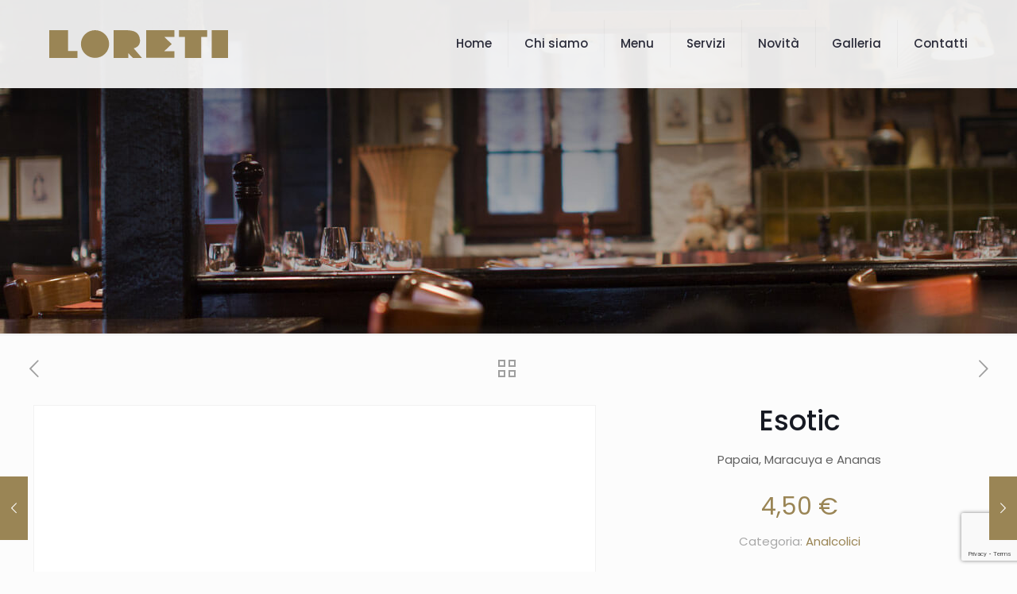

--- FILE ---
content_type: text/html; charset=utf-8
request_url: https://www.google.com/recaptcha/api2/anchor?ar=1&k=6LflGCMpAAAAAGugKFQyvU93sigys-AMh_IhqPwc&co=aHR0cHM6Ly93d3cuYW50aWNvY2FmZmVsb3JldGkuY29tOjQ0Mw..&hl=en&v=PoyoqOPhxBO7pBk68S4YbpHZ&size=invisible&anchor-ms=20000&execute-ms=30000&cb=44g9toh9pkc
body_size: 48515
content:
<!DOCTYPE HTML><html dir="ltr" lang="en"><head><meta http-equiv="Content-Type" content="text/html; charset=UTF-8">
<meta http-equiv="X-UA-Compatible" content="IE=edge">
<title>reCAPTCHA</title>
<style type="text/css">
/* cyrillic-ext */
@font-face {
  font-family: 'Roboto';
  font-style: normal;
  font-weight: 400;
  font-stretch: 100%;
  src: url(//fonts.gstatic.com/s/roboto/v48/KFO7CnqEu92Fr1ME7kSn66aGLdTylUAMa3GUBHMdazTgWw.woff2) format('woff2');
  unicode-range: U+0460-052F, U+1C80-1C8A, U+20B4, U+2DE0-2DFF, U+A640-A69F, U+FE2E-FE2F;
}
/* cyrillic */
@font-face {
  font-family: 'Roboto';
  font-style: normal;
  font-weight: 400;
  font-stretch: 100%;
  src: url(//fonts.gstatic.com/s/roboto/v48/KFO7CnqEu92Fr1ME7kSn66aGLdTylUAMa3iUBHMdazTgWw.woff2) format('woff2');
  unicode-range: U+0301, U+0400-045F, U+0490-0491, U+04B0-04B1, U+2116;
}
/* greek-ext */
@font-face {
  font-family: 'Roboto';
  font-style: normal;
  font-weight: 400;
  font-stretch: 100%;
  src: url(//fonts.gstatic.com/s/roboto/v48/KFO7CnqEu92Fr1ME7kSn66aGLdTylUAMa3CUBHMdazTgWw.woff2) format('woff2');
  unicode-range: U+1F00-1FFF;
}
/* greek */
@font-face {
  font-family: 'Roboto';
  font-style: normal;
  font-weight: 400;
  font-stretch: 100%;
  src: url(//fonts.gstatic.com/s/roboto/v48/KFO7CnqEu92Fr1ME7kSn66aGLdTylUAMa3-UBHMdazTgWw.woff2) format('woff2');
  unicode-range: U+0370-0377, U+037A-037F, U+0384-038A, U+038C, U+038E-03A1, U+03A3-03FF;
}
/* math */
@font-face {
  font-family: 'Roboto';
  font-style: normal;
  font-weight: 400;
  font-stretch: 100%;
  src: url(//fonts.gstatic.com/s/roboto/v48/KFO7CnqEu92Fr1ME7kSn66aGLdTylUAMawCUBHMdazTgWw.woff2) format('woff2');
  unicode-range: U+0302-0303, U+0305, U+0307-0308, U+0310, U+0312, U+0315, U+031A, U+0326-0327, U+032C, U+032F-0330, U+0332-0333, U+0338, U+033A, U+0346, U+034D, U+0391-03A1, U+03A3-03A9, U+03B1-03C9, U+03D1, U+03D5-03D6, U+03F0-03F1, U+03F4-03F5, U+2016-2017, U+2034-2038, U+203C, U+2040, U+2043, U+2047, U+2050, U+2057, U+205F, U+2070-2071, U+2074-208E, U+2090-209C, U+20D0-20DC, U+20E1, U+20E5-20EF, U+2100-2112, U+2114-2115, U+2117-2121, U+2123-214F, U+2190, U+2192, U+2194-21AE, U+21B0-21E5, U+21F1-21F2, U+21F4-2211, U+2213-2214, U+2216-22FF, U+2308-230B, U+2310, U+2319, U+231C-2321, U+2336-237A, U+237C, U+2395, U+239B-23B7, U+23D0, U+23DC-23E1, U+2474-2475, U+25AF, U+25B3, U+25B7, U+25BD, U+25C1, U+25CA, U+25CC, U+25FB, U+266D-266F, U+27C0-27FF, U+2900-2AFF, U+2B0E-2B11, U+2B30-2B4C, U+2BFE, U+3030, U+FF5B, U+FF5D, U+1D400-1D7FF, U+1EE00-1EEFF;
}
/* symbols */
@font-face {
  font-family: 'Roboto';
  font-style: normal;
  font-weight: 400;
  font-stretch: 100%;
  src: url(//fonts.gstatic.com/s/roboto/v48/KFO7CnqEu92Fr1ME7kSn66aGLdTylUAMaxKUBHMdazTgWw.woff2) format('woff2');
  unicode-range: U+0001-000C, U+000E-001F, U+007F-009F, U+20DD-20E0, U+20E2-20E4, U+2150-218F, U+2190, U+2192, U+2194-2199, U+21AF, U+21E6-21F0, U+21F3, U+2218-2219, U+2299, U+22C4-22C6, U+2300-243F, U+2440-244A, U+2460-24FF, U+25A0-27BF, U+2800-28FF, U+2921-2922, U+2981, U+29BF, U+29EB, U+2B00-2BFF, U+4DC0-4DFF, U+FFF9-FFFB, U+10140-1018E, U+10190-1019C, U+101A0, U+101D0-101FD, U+102E0-102FB, U+10E60-10E7E, U+1D2C0-1D2D3, U+1D2E0-1D37F, U+1F000-1F0FF, U+1F100-1F1AD, U+1F1E6-1F1FF, U+1F30D-1F30F, U+1F315, U+1F31C, U+1F31E, U+1F320-1F32C, U+1F336, U+1F378, U+1F37D, U+1F382, U+1F393-1F39F, U+1F3A7-1F3A8, U+1F3AC-1F3AF, U+1F3C2, U+1F3C4-1F3C6, U+1F3CA-1F3CE, U+1F3D4-1F3E0, U+1F3ED, U+1F3F1-1F3F3, U+1F3F5-1F3F7, U+1F408, U+1F415, U+1F41F, U+1F426, U+1F43F, U+1F441-1F442, U+1F444, U+1F446-1F449, U+1F44C-1F44E, U+1F453, U+1F46A, U+1F47D, U+1F4A3, U+1F4B0, U+1F4B3, U+1F4B9, U+1F4BB, U+1F4BF, U+1F4C8-1F4CB, U+1F4D6, U+1F4DA, U+1F4DF, U+1F4E3-1F4E6, U+1F4EA-1F4ED, U+1F4F7, U+1F4F9-1F4FB, U+1F4FD-1F4FE, U+1F503, U+1F507-1F50B, U+1F50D, U+1F512-1F513, U+1F53E-1F54A, U+1F54F-1F5FA, U+1F610, U+1F650-1F67F, U+1F687, U+1F68D, U+1F691, U+1F694, U+1F698, U+1F6AD, U+1F6B2, U+1F6B9-1F6BA, U+1F6BC, U+1F6C6-1F6CF, U+1F6D3-1F6D7, U+1F6E0-1F6EA, U+1F6F0-1F6F3, U+1F6F7-1F6FC, U+1F700-1F7FF, U+1F800-1F80B, U+1F810-1F847, U+1F850-1F859, U+1F860-1F887, U+1F890-1F8AD, U+1F8B0-1F8BB, U+1F8C0-1F8C1, U+1F900-1F90B, U+1F93B, U+1F946, U+1F984, U+1F996, U+1F9E9, U+1FA00-1FA6F, U+1FA70-1FA7C, U+1FA80-1FA89, U+1FA8F-1FAC6, U+1FACE-1FADC, U+1FADF-1FAE9, U+1FAF0-1FAF8, U+1FB00-1FBFF;
}
/* vietnamese */
@font-face {
  font-family: 'Roboto';
  font-style: normal;
  font-weight: 400;
  font-stretch: 100%;
  src: url(//fonts.gstatic.com/s/roboto/v48/KFO7CnqEu92Fr1ME7kSn66aGLdTylUAMa3OUBHMdazTgWw.woff2) format('woff2');
  unicode-range: U+0102-0103, U+0110-0111, U+0128-0129, U+0168-0169, U+01A0-01A1, U+01AF-01B0, U+0300-0301, U+0303-0304, U+0308-0309, U+0323, U+0329, U+1EA0-1EF9, U+20AB;
}
/* latin-ext */
@font-face {
  font-family: 'Roboto';
  font-style: normal;
  font-weight: 400;
  font-stretch: 100%;
  src: url(//fonts.gstatic.com/s/roboto/v48/KFO7CnqEu92Fr1ME7kSn66aGLdTylUAMa3KUBHMdazTgWw.woff2) format('woff2');
  unicode-range: U+0100-02BA, U+02BD-02C5, U+02C7-02CC, U+02CE-02D7, U+02DD-02FF, U+0304, U+0308, U+0329, U+1D00-1DBF, U+1E00-1E9F, U+1EF2-1EFF, U+2020, U+20A0-20AB, U+20AD-20C0, U+2113, U+2C60-2C7F, U+A720-A7FF;
}
/* latin */
@font-face {
  font-family: 'Roboto';
  font-style: normal;
  font-weight: 400;
  font-stretch: 100%;
  src: url(//fonts.gstatic.com/s/roboto/v48/KFO7CnqEu92Fr1ME7kSn66aGLdTylUAMa3yUBHMdazQ.woff2) format('woff2');
  unicode-range: U+0000-00FF, U+0131, U+0152-0153, U+02BB-02BC, U+02C6, U+02DA, U+02DC, U+0304, U+0308, U+0329, U+2000-206F, U+20AC, U+2122, U+2191, U+2193, U+2212, U+2215, U+FEFF, U+FFFD;
}
/* cyrillic-ext */
@font-face {
  font-family: 'Roboto';
  font-style: normal;
  font-weight: 500;
  font-stretch: 100%;
  src: url(//fonts.gstatic.com/s/roboto/v48/KFO7CnqEu92Fr1ME7kSn66aGLdTylUAMa3GUBHMdazTgWw.woff2) format('woff2');
  unicode-range: U+0460-052F, U+1C80-1C8A, U+20B4, U+2DE0-2DFF, U+A640-A69F, U+FE2E-FE2F;
}
/* cyrillic */
@font-face {
  font-family: 'Roboto';
  font-style: normal;
  font-weight: 500;
  font-stretch: 100%;
  src: url(//fonts.gstatic.com/s/roboto/v48/KFO7CnqEu92Fr1ME7kSn66aGLdTylUAMa3iUBHMdazTgWw.woff2) format('woff2');
  unicode-range: U+0301, U+0400-045F, U+0490-0491, U+04B0-04B1, U+2116;
}
/* greek-ext */
@font-face {
  font-family: 'Roboto';
  font-style: normal;
  font-weight: 500;
  font-stretch: 100%;
  src: url(//fonts.gstatic.com/s/roboto/v48/KFO7CnqEu92Fr1ME7kSn66aGLdTylUAMa3CUBHMdazTgWw.woff2) format('woff2');
  unicode-range: U+1F00-1FFF;
}
/* greek */
@font-face {
  font-family: 'Roboto';
  font-style: normal;
  font-weight: 500;
  font-stretch: 100%;
  src: url(//fonts.gstatic.com/s/roboto/v48/KFO7CnqEu92Fr1ME7kSn66aGLdTylUAMa3-UBHMdazTgWw.woff2) format('woff2');
  unicode-range: U+0370-0377, U+037A-037F, U+0384-038A, U+038C, U+038E-03A1, U+03A3-03FF;
}
/* math */
@font-face {
  font-family: 'Roboto';
  font-style: normal;
  font-weight: 500;
  font-stretch: 100%;
  src: url(//fonts.gstatic.com/s/roboto/v48/KFO7CnqEu92Fr1ME7kSn66aGLdTylUAMawCUBHMdazTgWw.woff2) format('woff2');
  unicode-range: U+0302-0303, U+0305, U+0307-0308, U+0310, U+0312, U+0315, U+031A, U+0326-0327, U+032C, U+032F-0330, U+0332-0333, U+0338, U+033A, U+0346, U+034D, U+0391-03A1, U+03A3-03A9, U+03B1-03C9, U+03D1, U+03D5-03D6, U+03F0-03F1, U+03F4-03F5, U+2016-2017, U+2034-2038, U+203C, U+2040, U+2043, U+2047, U+2050, U+2057, U+205F, U+2070-2071, U+2074-208E, U+2090-209C, U+20D0-20DC, U+20E1, U+20E5-20EF, U+2100-2112, U+2114-2115, U+2117-2121, U+2123-214F, U+2190, U+2192, U+2194-21AE, U+21B0-21E5, U+21F1-21F2, U+21F4-2211, U+2213-2214, U+2216-22FF, U+2308-230B, U+2310, U+2319, U+231C-2321, U+2336-237A, U+237C, U+2395, U+239B-23B7, U+23D0, U+23DC-23E1, U+2474-2475, U+25AF, U+25B3, U+25B7, U+25BD, U+25C1, U+25CA, U+25CC, U+25FB, U+266D-266F, U+27C0-27FF, U+2900-2AFF, U+2B0E-2B11, U+2B30-2B4C, U+2BFE, U+3030, U+FF5B, U+FF5D, U+1D400-1D7FF, U+1EE00-1EEFF;
}
/* symbols */
@font-face {
  font-family: 'Roboto';
  font-style: normal;
  font-weight: 500;
  font-stretch: 100%;
  src: url(//fonts.gstatic.com/s/roboto/v48/KFO7CnqEu92Fr1ME7kSn66aGLdTylUAMaxKUBHMdazTgWw.woff2) format('woff2');
  unicode-range: U+0001-000C, U+000E-001F, U+007F-009F, U+20DD-20E0, U+20E2-20E4, U+2150-218F, U+2190, U+2192, U+2194-2199, U+21AF, U+21E6-21F0, U+21F3, U+2218-2219, U+2299, U+22C4-22C6, U+2300-243F, U+2440-244A, U+2460-24FF, U+25A0-27BF, U+2800-28FF, U+2921-2922, U+2981, U+29BF, U+29EB, U+2B00-2BFF, U+4DC0-4DFF, U+FFF9-FFFB, U+10140-1018E, U+10190-1019C, U+101A0, U+101D0-101FD, U+102E0-102FB, U+10E60-10E7E, U+1D2C0-1D2D3, U+1D2E0-1D37F, U+1F000-1F0FF, U+1F100-1F1AD, U+1F1E6-1F1FF, U+1F30D-1F30F, U+1F315, U+1F31C, U+1F31E, U+1F320-1F32C, U+1F336, U+1F378, U+1F37D, U+1F382, U+1F393-1F39F, U+1F3A7-1F3A8, U+1F3AC-1F3AF, U+1F3C2, U+1F3C4-1F3C6, U+1F3CA-1F3CE, U+1F3D4-1F3E0, U+1F3ED, U+1F3F1-1F3F3, U+1F3F5-1F3F7, U+1F408, U+1F415, U+1F41F, U+1F426, U+1F43F, U+1F441-1F442, U+1F444, U+1F446-1F449, U+1F44C-1F44E, U+1F453, U+1F46A, U+1F47D, U+1F4A3, U+1F4B0, U+1F4B3, U+1F4B9, U+1F4BB, U+1F4BF, U+1F4C8-1F4CB, U+1F4D6, U+1F4DA, U+1F4DF, U+1F4E3-1F4E6, U+1F4EA-1F4ED, U+1F4F7, U+1F4F9-1F4FB, U+1F4FD-1F4FE, U+1F503, U+1F507-1F50B, U+1F50D, U+1F512-1F513, U+1F53E-1F54A, U+1F54F-1F5FA, U+1F610, U+1F650-1F67F, U+1F687, U+1F68D, U+1F691, U+1F694, U+1F698, U+1F6AD, U+1F6B2, U+1F6B9-1F6BA, U+1F6BC, U+1F6C6-1F6CF, U+1F6D3-1F6D7, U+1F6E0-1F6EA, U+1F6F0-1F6F3, U+1F6F7-1F6FC, U+1F700-1F7FF, U+1F800-1F80B, U+1F810-1F847, U+1F850-1F859, U+1F860-1F887, U+1F890-1F8AD, U+1F8B0-1F8BB, U+1F8C0-1F8C1, U+1F900-1F90B, U+1F93B, U+1F946, U+1F984, U+1F996, U+1F9E9, U+1FA00-1FA6F, U+1FA70-1FA7C, U+1FA80-1FA89, U+1FA8F-1FAC6, U+1FACE-1FADC, U+1FADF-1FAE9, U+1FAF0-1FAF8, U+1FB00-1FBFF;
}
/* vietnamese */
@font-face {
  font-family: 'Roboto';
  font-style: normal;
  font-weight: 500;
  font-stretch: 100%;
  src: url(//fonts.gstatic.com/s/roboto/v48/KFO7CnqEu92Fr1ME7kSn66aGLdTylUAMa3OUBHMdazTgWw.woff2) format('woff2');
  unicode-range: U+0102-0103, U+0110-0111, U+0128-0129, U+0168-0169, U+01A0-01A1, U+01AF-01B0, U+0300-0301, U+0303-0304, U+0308-0309, U+0323, U+0329, U+1EA0-1EF9, U+20AB;
}
/* latin-ext */
@font-face {
  font-family: 'Roboto';
  font-style: normal;
  font-weight: 500;
  font-stretch: 100%;
  src: url(//fonts.gstatic.com/s/roboto/v48/KFO7CnqEu92Fr1ME7kSn66aGLdTylUAMa3KUBHMdazTgWw.woff2) format('woff2');
  unicode-range: U+0100-02BA, U+02BD-02C5, U+02C7-02CC, U+02CE-02D7, U+02DD-02FF, U+0304, U+0308, U+0329, U+1D00-1DBF, U+1E00-1E9F, U+1EF2-1EFF, U+2020, U+20A0-20AB, U+20AD-20C0, U+2113, U+2C60-2C7F, U+A720-A7FF;
}
/* latin */
@font-face {
  font-family: 'Roboto';
  font-style: normal;
  font-weight: 500;
  font-stretch: 100%;
  src: url(//fonts.gstatic.com/s/roboto/v48/KFO7CnqEu92Fr1ME7kSn66aGLdTylUAMa3yUBHMdazQ.woff2) format('woff2');
  unicode-range: U+0000-00FF, U+0131, U+0152-0153, U+02BB-02BC, U+02C6, U+02DA, U+02DC, U+0304, U+0308, U+0329, U+2000-206F, U+20AC, U+2122, U+2191, U+2193, U+2212, U+2215, U+FEFF, U+FFFD;
}
/* cyrillic-ext */
@font-face {
  font-family: 'Roboto';
  font-style: normal;
  font-weight: 900;
  font-stretch: 100%;
  src: url(//fonts.gstatic.com/s/roboto/v48/KFO7CnqEu92Fr1ME7kSn66aGLdTylUAMa3GUBHMdazTgWw.woff2) format('woff2');
  unicode-range: U+0460-052F, U+1C80-1C8A, U+20B4, U+2DE0-2DFF, U+A640-A69F, U+FE2E-FE2F;
}
/* cyrillic */
@font-face {
  font-family: 'Roboto';
  font-style: normal;
  font-weight: 900;
  font-stretch: 100%;
  src: url(//fonts.gstatic.com/s/roboto/v48/KFO7CnqEu92Fr1ME7kSn66aGLdTylUAMa3iUBHMdazTgWw.woff2) format('woff2');
  unicode-range: U+0301, U+0400-045F, U+0490-0491, U+04B0-04B1, U+2116;
}
/* greek-ext */
@font-face {
  font-family: 'Roboto';
  font-style: normal;
  font-weight: 900;
  font-stretch: 100%;
  src: url(//fonts.gstatic.com/s/roboto/v48/KFO7CnqEu92Fr1ME7kSn66aGLdTylUAMa3CUBHMdazTgWw.woff2) format('woff2');
  unicode-range: U+1F00-1FFF;
}
/* greek */
@font-face {
  font-family: 'Roboto';
  font-style: normal;
  font-weight: 900;
  font-stretch: 100%;
  src: url(//fonts.gstatic.com/s/roboto/v48/KFO7CnqEu92Fr1ME7kSn66aGLdTylUAMa3-UBHMdazTgWw.woff2) format('woff2');
  unicode-range: U+0370-0377, U+037A-037F, U+0384-038A, U+038C, U+038E-03A1, U+03A3-03FF;
}
/* math */
@font-face {
  font-family: 'Roboto';
  font-style: normal;
  font-weight: 900;
  font-stretch: 100%;
  src: url(//fonts.gstatic.com/s/roboto/v48/KFO7CnqEu92Fr1ME7kSn66aGLdTylUAMawCUBHMdazTgWw.woff2) format('woff2');
  unicode-range: U+0302-0303, U+0305, U+0307-0308, U+0310, U+0312, U+0315, U+031A, U+0326-0327, U+032C, U+032F-0330, U+0332-0333, U+0338, U+033A, U+0346, U+034D, U+0391-03A1, U+03A3-03A9, U+03B1-03C9, U+03D1, U+03D5-03D6, U+03F0-03F1, U+03F4-03F5, U+2016-2017, U+2034-2038, U+203C, U+2040, U+2043, U+2047, U+2050, U+2057, U+205F, U+2070-2071, U+2074-208E, U+2090-209C, U+20D0-20DC, U+20E1, U+20E5-20EF, U+2100-2112, U+2114-2115, U+2117-2121, U+2123-214F, U+2190, U+2192, U+2194-21AE, U+21B0-21E5, U+21F1-21F2, U+21F4-2211, U+2213-2214, U+2216-22FF, U+2308-230B, U+2310, U+2319, U+231C-2321, U+2336-237A, U+237C, U+2395, U+239B-23B7, U+23D0, U+23DC-23E1, U+2474-2475, U+25AF, U+25B3, U+25B7, U+25BD, U+25C1, U+25CA, U+25CC, U+25FB, U+266D-266F, U+27C0-27FF, U+2900-2AFF, U+2B0E-2B11, U+2B30-2B4C, U+2BFE, U+3030, U+FF5B, U+FF5D, U+1D400-1D7FF, U+1EE00-1EEFF;
}
/* symbols */
@font-face {
  font-family: 'Roboto';
  font-style: normal;
  font-weight: 900;
  font-stretch: 100%;
  src: url(//fonts.gstatic.com/s/roboto/v48/KFO7CnqEu92Fr1ME7kSn66aGLdTylUAMaxKUBHMdazTgWw.woff2) format('woff2');
  unicode-range: U+0001-000C, U+000E-001F, U+007F-009F, U+20DD-20E0, U+20E2-20E4, U+2150-218F, U+2190, U+2192, U+2194-2199, U+21AF, U+21E6-21F0, U+21F3, U+2218-2219, U+2299, U+22C4-22C6, U+2300-243F, U+2440-244A, U+2460-24FF, U+25A0-27BF, U+2800-28FF, U+2921-2922, U+2981, U+29BF, U+29EB, U+2B00-2BFF, U+4DC0-4DFF, U+FFF9-FFFB, U+10140-1018E, U+10190-1019C, U+101A0, U+101D0-101FD, U+102E0-102FB, U+10E60-10E7E, U+1D2C0-1D2D3, U+1D2E0-1D37F, U+1F000-1F0FF, U+1F100-1F1AD, U+1F1E6-1F1FF, U+1F30D-1F30F, U+1F315, U+1F31C, U+1F31E, U+1F320-1F32C, U+1F336, U+1F378, U+1F37D, U+1F382, U+1F393-1F39F, U+1F3A7-1F3A8, U+1F3AC-1F3AF, U+1F3C2, U+1F3C4-1F3C6, U+1F3CA-1F3CE, U+1F3D4-1F3E0, U+1F3ED, U+1F3F1-1F3F3, U+1F3F5-1F3F7, U+1F408, U+1F415, U+1F41F, U+1F426, U+1F43F, U+1F441-1F442, U+1F444, U+1F446-1F449, U+1F44C-1F44E, U+1F453, U+1F46A, U+1F47D, U+1F4A3, U+1F4B0, U+1F4B3, U+1F4B9, U+1F4BB, U+1F4BF, U+1F4C8-1F4CB, U+1F4D6, U+1F4DA, U+1F4DF, U+1F4E3-1F4E6, U+1F4EA-1F4ED, U+1F4F7, U+1F4F9-1F4FB, U+1F4FD-1F4FE, U+1F503, U+1F507-1F50B, U+1F50D, U+1F512-1F513, U+1F53E-1F54A, U+1F54F-1F5FA, U+1F610, U+1F650-1F67F, U+1F687, U+1F68D, U+1F691, U+1F694, U+1F698, U+1F6AD, U+1F6B2, U+1F6B9-1F6BA, U+1F6BC, U+1F6C6-1F6CF, U+1F6D3-1F6D7, U+1F6E0-1F6EA, U+1F6F0-1F6F3, U+1F6F7-1F6FC, U+1F700-1F7FF, U+1F800-1F80B, U+1F810-1F847, U+1F850-1F859, U+1F860-1F887, U+1F890-1F8AD, U+1F8B0-1F8BB, U+1F8C0-1F8C1, U+1F900-1F90B, U+1F93B, U+1F946, U+1F984, U+1F996, U+1F9E9, U+1FA00-1FA6F, U+1FA70-1FA7C, U+1FA80-1FA89, U+1FA8F-1FAC6, U+1FACE-1FADC, U+1FADF-1FAE9, U+1FAF0-1FAF8, U+1FB00-1FBFF;
}
/* vietnamese */
@font-face {
  font-family: 'Roboto';
  font-style: normal;
  font-weight: 900;
  font-stretch: 100%;
  src: url(//fonts.gstatic.com/s/roboto/v48/KFO7CnqEu92Fr1ME7kSn66aGLdTylUAMa3OUBHMdazTgWw.woff2) format('woff2');
  unicode-range: U+0102-0103, U+0110-0111, U+0128-0129, U+0168-0169, U+01A0-01A1, U+01AF-01B0, U+0300-0301, U+0303-0304, U+0308-0309, U+0323, U+0329, U+1EA0-1EF9, U+20AB;
}
/* latin-ext */
@font-face {
  font-family: 'Roboto';
  font-style: normal;
  font-weight: 900;
  font-stretch: 100%;
  src: url(//fonts.gstatic.com/s/roboto/v48/KFO7CnqEu92Fr1ME7kSn66aGLdTylUAMa3KUBHMdazTgWw.woff2) format('woff2');
  unicode-range: U+0100-02BA, U+02BD-02C5, U+02C7-02CC, U+02CE-02D7, U+02DD-02FF, U+0304, U+0308, U+0329, U+1D00-1DBF, U+1E00-1E9F, U+1EF2-1EFF, U+2020, U+20A0-20AB, U+20AD-20C0, U+2113, U+2C60-2C7F, U+A720-A7FF;
}
/* latin */
@font-face {
  font-family: 'Roboto';
  font-style: normal;
  font-weight: 900;
  font-stretch: 100%;
  src: url(//fonts.gstatic.com/s/roboto/v48/KFO7CnqEu92Fr1ME7kSn66aGLdTylUAMa3yUBHMdazQ.woff2) format('woff2');
  unicode-range: U+0000-00FF, U+0131, U+0152-0153, U+02BB-02BC, U+02C6, U+02DA, U+02DC, U+0304, U+0308, U+0329, U+2000-206F, U+20AC, U+2122, U+2191, U+2193, U+2212, U+2215, U+FEFF, U+FFFD;
}

</style>
<link rel="stylesheet" type="text/css" href="https://www.gstatic.com/recaptcha/releases/PoyoqOPhxBO7pBk68S4YbpHZ/styles__ltr.css">
<script nonce="K0vbLiImnCySoHjYHiO-sg" type="text/javascript">window['__recaptcha_api'] = 'https://www.google.com/recaptcha/api2/';</script>
<script type="text/javascript" src="https://www.gstatic.com/recaptcha/releases/PoyoqOPhxBO7pBk68S4YbpHZ/recaptcha__en.js" nonce="K0vbLiImnCySoHjYHiO-sg">
      
    </script></head>
<body><div id="rc-anchor-alert" class="rc-anchor-alert"></div>
<input type="hidden" id="recaptcha-token" value="[base64]">
<script type="text/javascript" nonce="K0vbLiImnCySoHjYHiO-sg">
      recaptcha.anchor.Main.init("[\x22ainput\x22,[\x22bgdata\x22,\x22\x22,\[base64]/[base64]/[base64]/ZyhXLGgpOnEoW04sMjEsbF0sVywwKSxoKSxmYWxzZSxmYWxzZSl9Y2F0Y2goayl7RygzNTgsVyk/[base64]/[base64]/[base64]/[base64]/[base64]/[base64]/[base64]/bmV3IEJbT10oRFswXSk6dz09Mj9uZXcgQltPXShEWzBdLERbMV0pOnc9PTM/bmV3IEJbT10oRFswXSxEWzFdLERbMl0pOnc9PTQ/[base64]/[base64]/[base64]/[base64]/[base64]\\u003d\x22,\[base64]\\u003d\\u003d\x22,\x22wrTCszzDijhrCsKsw6vDqMK6wrJxPjjDvyPDnsKFwpRPwp4lw6VfwoUiwpsneBDCtRFbZjcwCsKKTEPDuMO3KXfCi3MbB3Ryw44/wqDCoiE4wqIUEQPCpTVhw6TDuTVmw6TDrVHDjxQsPsOnw5nDvGU/[base64]/EG4XVz7CpD/DgzHDq1/CssKEEcKvwoHDrSLCn3odw50PE8KuOXTCtMKcw7LCtMKfMMKTeA5uwrlbwrg6w61VwrUfQcK4CR03PjBlaMOtBUbCgsKuw6pdwrfDuSR6w4gYwp0TwpNYbHJPGlEpIcOXfBPCsE7Dj8OeVXhxwrPDmcOew58FwrjDtHUbQTEdw7/Cn8KQPsOkPsK2w6h5Q0XCng3Clk9dwqx6OsKIw47DvsK5O8KnSlzDs8OOScOHHsKBFXzCscOvw6jCqxbDqQVawogoasK4wpAAw6HCn8OpCRDCicOgwoEBFyZEw6EyTA1Aw6BldcOXwqzDocOsa2sfCg7DicKqw5nDhF3CicOeWsKWEn/DvMKtM1DCuDFMJSVIf8KTwr/Dt8KFwq7DsgwMMcKnH0DCiWEEwrFzwrXCmMKAFAVDAMKLbsOJXQnDqQ/[base64]/C8KxRG5Uw4PDvzQYAMKMwpk0wopAw4xqGw0hWsKPw6ZZDD18w5prw57Dmn4XfMO2dSsgJHzCjXfDvDNowrlhw4bDjsO8P8KIYXdAesOcFsO8wrYmwqN/EifDijlxAsKfUG7CjDDDucOnwpIlUsK9R8OXwptGwq9Ww7bDrBBZw4gpwp93U8OqGnExw4LCmcKTMhjDsMOSwo1dwp5rwq8gWVzDkV/[base64]/DnsK1wqTDgk5JO8OIwr9RBh1wKMKYw6PDncKVwpRiWTVqw6kow4nCuyPCqAdyXcOvw6PCnSLDj8KOa8OaRMO2w4tiwr5kOxExw4PCnF3CkMOFPMO/[base64]/blLDu8OOUsOFwocGZsO0TUdfSSbDpcKeccK2wpXCtcO4WSDCoQnDm1PCqRRPbcOlIcO6wrjDqsOewoRGwqxiZ2VgNMOmwq4fD8OERiDCncKyUlTDizs7ZWhDCVTCr8K/[base64]/[base64]/CpsKNw5XChFnCrsOqC8OeZV4SEDl+RMOnwqDCkVhdQgLDv8OQwoXDjMKRZMKfw597VCXCnsOwSgMxwqzCu8OXw79Vw4Fawp7CmsKgDEQFX8KWEMOXw5zDpcOyR8KUwpITK8KJwqjDqAhhcMKrUcOhJcOQCMO6ciHCsMOqOWtQYUZRwpN1Rxl/C8ONwq5JRVBbw4YWw7nCrjvDqUxmwrRlahbCpsKywqpuC8O0wpcpwp3Dok/CpCl+IwTCh8K0EMOZGGvDswPDkT03w5HCr0R0CcKNwph/WQ7ChMOewr3Dv8O2w4/CkcOyVMO+E8KIUcO/bMOXwrpBTcKvfikKwp/[base64]/[base64]/[base64]/DvwoxQURVDQAhwr9AwosBwr1Cw5lQOB/CnjTDj8KuwqMzw7Jnw4XCv1UBw5TChQfDhMOQw6bCuEvDgT3CicODFxUfMcOFw7ZbwrXCncOQwrk0w7xWw4EuXMOnwo/DpsKtDHrClMK3w6kWw4PDsRobw7HDjcKUHkchdRDCoBtvcMODT37DvMOTwrrCuCzDmMOPw4rCmcOrwoQwbsOXWsKIPsKawpfDmG0yw4dXwqXCr0UVOcKsUsKjYR3ClV0+GMKVwrvDiMOpTHMLIwfChFzCpjzCqVo5DcOQbcOXfEXCjFTDqT/DjVXDisOEdMOYworCk8OzwrEvOT3DjMOFBMOewqfChsKZK8KPSwRXRwrDk8O/[base64]/[base64]/DoBTDisKVwr0uJcOHw63DpHjCocKUdT9VPsKETcOUw7DDrsKHw6BLwq/[base64]/DvMKrUMK7NGZ8fwFFJMOiJ3DCoMOQw7J8CUAFwo7DuWNEwqfDisOcTTsnZB9Rw4tjwqjCksOYw4bCihHDkMORCMOmwpPCniLDiWjDrwJCaMOqfC/Di8KSUcOYwoR/w6bCizXCu8O6wpsiw5hPwq7CpnIiFsKZOm15wq1Iw5FDwqzCtld3dsKzwr8VwpHDhsO4w4DCtHckASrDlMKVwpx8w47CijZXacO+AsKYw5Rcw61YQArDosOXwq/[base64]/fAHCu8K5TgnDqcOOGi88XcKTa8O/woTDkSjCncKAw4HDqcK9wp7DqXkcIilxwqcDVgrCi8KSw4Y9w6Mkw7I6wqbDiMKcKyB8w5F9w7DDtDvDr8O1C8OEPcOQwovDg8K7TV8CwrQSWF4oAMKvw7XCgwvDi8K6wpU6W8KFGgQkwo3DkgPDvxfChkzCtcOTwqBRVMO/[base64]/[base64]/DrELCoUhJw7o4wosjCxgDw71ueTzDvRQIw4LDrMKvSzB0wrNqw5UKwpLDrVrCpB7ClMOgw5HDncKmNyVZa8KtwpnDhizDpwxAIsOeM8Oqw5EGLMK7wp7CjcKCwrjDqcOjPiNDZzHDoHXClMOuwoPCpQpLw4DCr8OmKy/[base64]/[base64]/[base64]/DqcOWAi3CmMK+TcKjwojCoiXDixxZw5MPA0/CnsOjOcO4acO9ccO7V8K5wq8rQxzCizvDjcKbOcKKw6nDmS7CnnQ8w4PCrMOJwpTCg8KwPCbCr8Oww7weKl/CmMO0BA9obFPDksKIajsMacKxBMK3a8OHw4DCpcOJT8OBbcOIw54KDkrCt8OVw4HCj8OSw70hwrPCjjFCBsOjHz/[base64]/DlMOyw7LChRzCmB0Vw7nCoiXCp3p+w5/CmjBQwo/[base64]/CncOsMHF9w5U6b8OSPcOuw5jDizoWM3rDoDkew6VOwrg8YjYVGMK/csKCwogsw6UrwpN4YsKVw7JBw75zBMK3CMKBw5ALw7XCvMOwFSFkOA3Ct8O/[base64]/LVstahbCpcKoB2Bww47CvDjCg38WwqY8wpw4wqLDkMO+wqopw57ChcKXwrPDpBzDpz3DqB5jwoJMHmvCl8Ogw4jDscKfw6PCosO3RcO+ecOOw7fDol/CrsOMw4BWwoLCviRjw4XDpcOhBRoFw7/CvDTDr1zDhMOlwpDDvHgdwpANwqDCv8O1eMKfQ8O0J3VJLn87WMOFw487w54gOWxrf8OiFVM2JxHDjzFQV8OIDk05OMKIcmzCk1vDmU43w408w6fCr8O7w59/wpPDlTkKBBVIwoHCmcOPwrHChH3DjHzDocK1wrkYw7zCoB4WwpXCrl3DosKGw5vDk0EZwosSwqBxwr3Dh3fDjETDqVzDksKlIz7DucKBwqzCrENtw5Z3KsKBwrl5GsKmW8O7w5jCmMOcCy7Do8Kiw4BowrRzwofCqXdUIH/[base64]/DjHrDqTM8PGkVMCghw5dqw4XClsOdwoDCjcKXZ8Ogw4Mfwq1cwo8HwoHCkcOewo7DrcOibcKpCngzd1cJV8Okw4Icw7YWwoF5wpzCsxh9aWZFNMOYK8KICUnCksO8JHllwo/CscKXwrfCnWvDgl/ChcO2w4vDpMKaw5Q5wpzDtcOKwpDCmh5pcsKywofDs8Ktw7IiYsORw7fDhMOaw54/VcK+OQjCjwwPwqrCm8KCKlXDontrw59xYgFReX/CjMKAey4Xw4Ftw4AuZjIOb2EUwpvDjMKewrUswqonADYHUcKJfx5IbsOwwpXCscKmbsOOU8OMw4/CtMKXLsOlDMKAw4xIwoQAwrjCl8O2w6M8wpFHw5XDm8KaNsOfR8KEUQvDi8KOw6geC0DDsMOzMmvDrRbDp2nDt1gMLBPDrQHCnlpfKWBPZcO6cMO9w6B+FmvChTkfOsOnYCt/wq4Zw6nDrcKhLcKkwpHCq8KBw7tkw4NFPMK/DGDDr8OgY8OSw7LDuj3CmsOQwoY6CsORFWrCjcOsf3VwC8Kww7fCtxjCh8O4NFo+wrfDgW7CucO8w7zDpsOTVRTDjsKhwpDCm27CnWJfw7XDqMKMwqomwo8swpnCiMKYwpLDo3LDocKVwr/DsXwlwrdgw6QSw4fDsMOdQ8K1w5ImCMKDS8OweBLCgMKcwoYmw5XCrgHCrRoyBRLCvT0twrzDjVcVUTPCkwTCusODYMK7w4sLbDDDssKFEWIAw4DCoMOIw5rClsOrYsOuw4IfFBjDqsOgNW1hw5bCvlPDlsOgw6rDnz/Dq2/CscO2aX1HHcKsw4ZdI3HDpcKmwpAhP3/[base64]/DqMKyVhx1w79yEsO7KMOrNA97wrZiJMOiwpnDgsOBLRHCg8OxEXM6w60wdgtlccKNwoTCg0xBEsOTw5PCssKcwoXDnQXCksOAw6bDisORIMKywpvDtsKbGcKOwqzDjMOAw54EGMK2wpk/w7/CoxFuwosEw6IywoAgRhbCuyJVw7UYfcOAd8OKS8Kow6pMP8KpcsKPw57CpsOpR8Kzw6vCjDYVfzvCpFnCgRbDnsKTwqQJwokgw4N8IMKRwoIRw5MWDRHCksOywqLDuMO5w4LDvcKYwq3Dg0/DnMKzw5sPwrEvw4rCjRHCj2jCv3sXUcKlwpdMwrXDpAXCvjLCsCA3CVjDjGLDj3AQw7QMYB3Ck8Otw6/Cr8OkwoVxX8OoCcKufMKAWcK3w5Ygw7gwJ8Otw6g9wpLDvlAaD8OTfMOZRMKYECXDs8KCGQLDqMKvw5vCnAfCr2skAMOlwpjCkH8vLQUswq3DqsOiwqgew6ckwqDCgDw+w7LDncOWwq1RHG/DrMOzEF1JTlvDm8KewpYLwrJPSsOXf27Dmm4JTcK+w6XDkkd9G0wJw6nCtxR5wpccwqvCk2jDlnlbOMKccnLCgsKlwpsaTAbDiBLCgTFywr/DkcKIVcOXw51fw4rCgcKvFVofA8KJw4bCs8Knc8O3MSLDm2U5aMKow63CuxBmw7oHwpcAeU3DrcO+dD3Dp3hefcOKwoYuTkTCk3nDo8K/w5XDpjHCtsKKw6pEwqfDoCI3AH49PFJjw5ULwrTDmSDCv1nCqmxEw5laBFRRNTTDk8OZNsOSw4RVP0JaOh3DkcKCHlh/TRJxesOKfsKwARQgYTDCoMOnecKDNhxjXFcLbRI5w67DpS0jE8Otw7TCrifCoz5Uw5wMwqoUG1Jcw6bChgDCkFHDh8O+w4hAw5clIsOYw7kzwoDChcOwMU/ChcKrR8O2HMKXw5XDiMOlw6XCuj/DsxMLHBrCgX1bBGDDpMOHw6U2wrLDlcKsw43DmCYxw6sYcm/CvCo7wrHCvzXDpkFkw6fDp1rDnR/Cj8KOw6ZBIcOGMMKHw77Dp8KWVUQZw4XDl8OQKg4KXMKJZQ3Dghcmw5bCtmdyYMOvwqB/VhrDo3tlw73DqcOLwpsnwphLwqLDn8ObwqZsJ0nCsTRMwrtGw7jCisO6WMK2w5rDmMKaTTBaw4AANMKaAwjDl3VvNX3CkcKkD1zDsMKmw6XDjTBEw6HDuMOqwpAjw6bCmMO/[base64]/DkTAiWsKrbMK5LRUYHMOjWSzDjD3DicOZd8KZXMKTwpHCjsK9fwvClcK/[base64]/[base64]/[base64]/DjsKbIkF8D2tJCWXDjQ3DncOLZHbCjcOsM8KoRcK4w4QEw7tLw5bCoElTA8OJwrIvfsO1w7bCpsO4PMOFXhDCicKCJxfCmMOlKsOtw4jDghjDisOGw5DDlGrCjhfCq3nDghsJwoQkw7Y7RcO/wpc/fiV9wr/Drg7DqMOtR8KoA3rDg8KFw6zCpElSwqVtWcOpw7Yrw7YGK8KSdsOTwrlxEE8qOcKOw5lkQ8Kyw6rCpsKYJsKLBMKKwrPDqmAMESAXw4lfbELDhQTCpG5ywrjDoUBeJ8O/woPDisONw4ckw4PDnE52KsKjacKdwopqw7rDksONwoDCjsOlw4LCn8KqMXDDj18leMKdFUBiNcOeJcK2wr3DhcOoMSjClXfDuyzCkxFvwqVLw4wlD8OjwprDjWIjEF1iw4MGGAsfwo/CimNGw7Njw7lrwrxSLcOYeVQbw4jDrEvCqcKEwrDCjcOxw5FNZQTCoEQhw4PCkMOZwrEtwqouwojDnGXDp23CrcOrQsKHwpQ/ZxV+T8K6R8OJXX1hWHUFf8OyN8K8cMOPw7BJEDRUwp3DucOhSsKLL8Kmwq3DrcK7wp/CiGHDqVo5d8OSfsKpH8O/KMOTWsK2w5cUw6Fcwq/[base64]/[base64]/w44ww4fDp8OUU8K4SsKmwqbCmMOrwqh7f8OGPg3CiMKOw7bCjMKMwqMwCG3CnHrCksO+Eglaw4fDmsKuPhvCjnDDqi8Pw6zCjcOsQDh/Vlw/[base64]/B8K8OFpTIFPDvVt1KMKiw7EIScKsbQ3CqzUpMinDoMO+wojDqsKJw4DDj0LDkMKRIG3ChsOQw6TDg8KMw4VhLUkHw7JlLcKdwrVNw583D8K6ETfDrcKZw7LDhsOEwrHDulYhw4wFYsOiw7fDnTXCtMOsH8OwwoVhw4I5w59/wohaAX7DtVdBw6k8dsOyw65POsK8RMOtMT1jw7LDrBDCt1XCmhLDtV7CjyjDsmE2dATCv1LDomFNSsOSw4BWw5VvwoJlw5YTw6FVO8OwLibCj0UkJsOCw6UScFdfwoJyasO0w45Aw6TCjsOKwpZtDMONwp4gFMK6wq/[base64]/[base64]/wqrDiiPCq2dsw656w5nCvAbCpsK3KMK9wq/CisK3w7UWKhdPw59RLsKLwpTCqErCk8Kqw7VLwp7Dn8KWw57DuR57wpPDrgx5PsObFTx5wqHDq8O+w63DmRVGe8O+D8OGw4NTesOFLFN+wqN/V8KewoMMw4VAw43DtVsBw7PCgsKtw6rCu8KxG1E1IcOXKS/DqEXDug9hwrrCncKjw7XDhnrDkcOmLBPCmsOewr7CksO0MxPCkkXDhEoTwovClMKkDsONAMKdw6dcw4nDoMOLwpEbw7fDs8KMw7TCkRDDlGN2SsObwq0RAnDCosKcw5nCpcK3w7HCjwfDssOsw5TCpFTDlcKQw7/DpMK1wqlMSicNG8OtwoQxwqphBsOuDRUmecKoWHDDgcKSdcKWw5fCnD7Cgxh4RlZmwqbDkSQ3W1fCscKhMDrDo8O1w5R0InzCpznDs8OOw6cWwrPDr8OnPBzDo8Onw5E0X8K0wqzDgMK/PC0fdk3Cg2oKwpwJEcKoYsKzwrkywo9ew6rCgMODUsK7w7hvwqDCq8OzwqA6w4vCtWXDmcOPK3svwrbCs3tjdcKHaMKSwonDscOpwqbDrXnClMK3Z0wEw57DoHfCrEzDtFbDicO8wrw3wo/DhsOMwqNnOTASWMOsbFoJwo3CoBR0ajh4RsOvfMO+wrrDlBcZw4bDnhNiwrTDuMOOwppYwqrCr2XChH7DqsKiRcKSJ8O/w5IlwrBbwqfCjcOfR3VhUR/Cj8KHwpp2w6XCrCQdw7p7FsKywrrDhMKEMMKmwrPDkcKLw48Xw7BaB1N9wqEXJkvCq3DDnsObOEPCim7Dgz9OKcOdwoXDpWw/wpHClcKYA31ow6fDgsOrVcKuJw3Duw3DjxAhwq99bjbCp8OFw7QKYHLDtgPCusOMa0bDlcKSIzRVAcKXHh5WwrfDucO8YzsPw75THydEwqMcWD/DkMKPw6Iuf8OewoXCqsOgF1XCq8Oiw5LCsTfDtsOPwoA9wooofnvDjcKFe8OkWhrCsMKtFm3CksOjwrZceD00w4AIFGl3WsOCwodVwoTCrsOMwqspYCXDmDkZw5BXw5EOw5QHw7onw4/CicOew6UmJcKnFCbDusKXwq4wwobDhC3DtMOjw6B5JmZXw5bDkMKUw4RXLBVVw4/Co1LCksOWLcKuw4rCrUNVwqt9wroSw7jCqcKGw54BSw/Du2vDjlvCm8KPXMK5woUew4DDusObPVnCjmLCgEjDjV3Cu8OXZcOiesKMUFHDocK4w4zCqMOMXcKAw5zCpsO/[base64]/[base64]/CjMORw4hRwo3CqcOpw5BHw7bCtsOdw6cjw6LCujEgwpTCrcOSw7Jnw7Mjw40qFcO4ZRbDmFrDrcKJwqZEwr7Di8OpC0vCqsK7w63DjWVNHcK/[base64]/CuD1LRsOWwo3DqsKFwp0UamzCv8O3wqM1WcK6w7vCpMOcw7zDocKCw7TDgB7Dp8K4wot5w4ZKw7A+E8O9fcKVwq9rD8KEw7DCpsKww5kJbUAzch/CqEDDoRrDnGzCn2QOa8KkQcOPIcK8bzdJw7cVKBvCoTDCn8OPEMKUw6/[base64]/w5/[base64]/FS7Dt8KxdsKkXy0+esOqXcKawovDvcOaw43DrMKHZ27CoMOBX8Ozw5bDncOhZkzDhEY0w53DqcKJRXbCkMOrwp/[base64]/ecKqOibDsxQQwr02wq8kMMOBfMOaw7nCsMORwoBUMwt2Vw/[base64]/[base64]/CqB8Yw4JMw67DuMOQw5s2wrTCsV8Ow54Hw4YSd3nCicO4KcOjFMO+E8KvfsK0PEVcZBxyFW/CuMOIworCrGF2wpR/wq3DlsOEa8KzwqPCrStbwpUmTXHDqSvDhUIbw7U4CxzCvStQwp1qw6QWJcKRe3J4wrQra8OqbB4+w6lkw7bDjnA/w5Zpw5F2w6/DgjVpLh5cO8KvacK4NcKqdVYMWMOHwq/[base64]/cMOGw4YeMDwfw40pwpw6acKIw6MWOA0aw77CmVw8d8OCc3fCtkBFwpU6cnfDnsORVcORwqHCnG8Iw5jCjsKKMy7DgUlew5M3MMKnY8OwcQxDBsK/w4LDk8O1JhhHRk03wrfDq3bDqHzDi8K1W3E9EMKEIsOJwotjDsOWw6zCngDCig3DjB7Cgl14wrkzYkFcw7LCscKvRCfDr8Oiw4rChG1VwrUsw5DClDHCucOTAMKDwp3CgMKjw7zCvibCgsOPwqcyPHrDtMOcwr/DvDcMw4pnPw3DnChtbMOXw6HDj1pvw511PnLDlMKdakRcMnoKw7HCnsO0R2rDpSFxwpF+w6fCtMOTYcORHsK0w7wJwrZkF8Okwq3ClcKjFCnDl1/[base64]/DuMOlw7DDicOIJ8Khw4fDoW8HX8Onbi3Dvn98BMKxJ8O/w7BJUGsJwoY5wpvDj8OAa1fDicKxaMOXA8OAw6fCoy1QWMKtwq9BEGvDtWPCojbDq8KqwoVWW3vCucK8wrTDjRNOVMOww5zDvMK7bkzDpcOOwpw7NytZw4AXw4nDpcO0MMKMw7jDh8Kwwpk2w5Vaw78sw6fDm8KnZ8OPQHrCucKJaksDM1zCmARNdCvCiMK/SsKzwoA+w5V/w5p2wpDCm8KPw7F0w4LCpMKPw7pdw4XDm8OzwpQlBsOvKsOGc8OJCFZuETzCosK9I8Oqw7PDiMOsw4nCjEQlwpXChGYVBW/CnF/DoXrCl8OxSxbCrsK1GRwcw7nCo8K/wphscsKFw7wuw5wdwqMtJB5HRcKXwpx2wqrClVvDlMK0Aj/CpTDCjMKawp9OQGlrP1nCssO9GsKKYMK+T8Oyw4kcwqLDn8K0IsOMw4IbOcO/IVrDrhFWwqTCi8O/w4lTw5jCvcKWwogjYsOERcK3F8K2W8K2BQjDtFpBw4Zqwo/[base64]/CqsOJw5gUw4xsw5JsUXRjPcKkIR/CmMKPQsOfHGlvbiTDliF4wr7DvlNADcKYw55mwo10w4IxwotpeFpkGMO4S8K6wpxwwrxdw4nDqsK6M8K2wodfIgkOUcKhwrB8DFAVagUcwo3DicOVTMKfO8ODFi3Crz/Ct8OiPsKTc21Sw7DDqsOaW8O+w54RbcKbC0LCncOsw77Cs0bClThdw6HCo8O3w5snPEtKKMONOBPClTfConcnwpfDpcONw57DkjzDmRMFFipISMKUwpQjHMOxw7BcwpJLDsKjwpXDlMObw4o0w4PCtTJPFjnCgMOKw6B3fsKPw7vDssKNw5/ChDYdwpVBeiR4WmwWwp1swothwolTZ8KuOcOew47Dm0BJdsOBw6XDlcOZNgJcw4fCnQnDpGrDnR3CpcK/Vg1fFcOfVcOhw6hLw6TDg1jChsO/wrDCvMOKw5BeIkkZU8OBf37CisOLcDd4w4swwofDkMOzw7zCksOIwpnClhd1w5bCssKkw41awpTDqj1cwrjDjcK6w4hRwrUQLsKWBcOAw6jDiVwkRC5/wrXDucK7wpfCuVDDulTDmRzCtmPCoAXDgE8dwrMNW2HCpMKHw4PCr8Kdwpt9BArCk8KCw7TDpWx5H8Kmw4fCly9Gw6BePXB0wqgoBGDDnlsRw5gPMHwkwpjChgE7w6tdD8OqKBzDr0HDgsOxw6/DisOcKMKvwpljwrTCh8KJwqYnBsOywrDCpcKIGsKxWB7DnsOTMRrDl1BpKsKnwoLCvMKZGMOSc8KQwrjDnhzDvU3CtQLCpzbDgMOBFGxUw41/w6fDpMKaD2DDuVnCsQ4yw4HClsKmNcKFwr9ew6RbwqrCtMOcE8OEGEfCjsK0w7vDnw3ChX/DtMKKw7kqAMOfV3ZCU8KWMcOdPsOuExU7BMKJw4MyAmjDl8KlbcOnw4FawrISbyl2w4BYwrTDnsK/acKpw4AWw6vDpsKKwrDDiGAKfMKrwrXDnVLDnMOhw7MNwoBVwrbCm8ONw67CvTB7w6JPwqZVw5jCjDDDh1hcbCBdDMKJwqFUQsOuw67DmT3DocObw7RSR8O7Bm/CncOxBi8yViM3wqRlwrhubkzDuMONe1DDr8KhLl4EwpxsD8OFw5LCiDzCnH3CvAPDlsKywoHCjsO0SMKYbmPDunZNw55oa8O/wr46w6wUEcONBgXDk8KKYsKdwqPCvsKgRmQHAsKiwqbDom10wpXCq1LChMK2FsOGEEnDpibDombChMO5NFrDghA1wpBRKmh2K8O3w4tkO8Kkw5/[base64]/Cgi8WW8OLwo3DqsOkw5hKYcOfA8OgwrLDo8OfU09EwpTCsQvDn8OTDMOHwpbCqz7CrCl5RcOzCz5zJcOFw5lrw4AYw53Ct8OibTNpw4zDmyLDhMKhLWRSw7fDrQzCt8Obw6HDrWbCo0U1AG3CmRkUIcOswpLDli7Cs8O9LxjCqztjB0safMK+Q3/CmMO9woh1wpp9wrt3HMK6wpPDkcOCwpzDr2rCok0VIsKaGsKXM2TCisOKVRcobcKtBEh5JhrDksO5wqDDqUfDsMKKw6c2w5A/w7p9w5U9RkbDmcOHEcKKTMOKOsKWHcK/wqEowpFXNTdeVlBvw7LDtW3DtH9lw7bCpcOVVgMEZhPDn8OOQAk+a8OgJWTCr8OeOyIlw6VywrfCjMKZSlvCum/[base64]/[base64]/DnC5LbcOSwrUHNjhjCWhPV0NGMHPDo3fCsMK1FBnDlQ3ChTTDvALCvDfDoT/CiRjDtsOCL8KjNGbDqMOeaGsREDEBSQfCvj4UYycIcsKkw5fCvMOqbsOVP8O+b8KhJDAZWyxZw6DChcKzOGg0w4PColDCrsO9w7jDtUHCpHJFw6JcwrgLbcKrwr7Ds3I1wqzDvGfCmsOECsO0w6s9NMKMUzRBJMK6w7hIwq7Dhw3DusOXw4bCi8K7woocwoPCsE/[base64]/DgsK/[base64]/cgoaCcKQw7fDqmwzwqU8A1XDrzrDqy/[base64]/[base64]/DizxdwqrCgMK+w7PCi2lfw5UiTAvCjsKnD153wrvCgMKrewFjFUzDtMO+w54Ew7fDlsKiEmc1wqZbTsOHRsK+TCrDlilVw5h7w7PCo8KUZsOafzU5w5vCiV9Xw5HDp8OCwpLCjHsJTBTCgsKMw7BiA2ZqYsKULiR8wptMwoM6RXLDiMO/[base64]/wqotbcKKNMOsIcOew7zDvsO2TMOBNlXDozQ5w45iw7zDucOZJMOoAcOQO8OVDWoFVRfCl0bChcKeNCtOw7EPw5bDik12Og3CrUdTeMODc8Oww5fDocOswqXCqhLDkC7DlEhAw6bCqSzCi8O5wo3Dg1jDqsK7woJrw4Faw4s7w4c/HDTCtCrDm3gyw57ChjkCBMOewr0DwpFkKsKWw6PCj8ORAcK9wqzDmAzClTjCvxnDlMKzbxkPwqF/a1cswpnCpVExGRvCncKrDcKnPlDDmsOwV8OzFsKaY1/DtmDCs8KgVBFxPcOLS8Klw6rDumnDvDYVwrzCmsKETcK7w5nCqWHDu8O1wr/DlsKUKMOBwpHDnBEWw6FwG8Oww6vCmHgxUyzDrlhLwqrCrMO7d8Kww6TCgMKWHsK+wqd6XsOkfcKjLMK0DnRgwpdiwrdrwoRKwrnDuWtKwpZ+TnvCn008wobDucKQFwUZO35wQAHDq8Omwr/[base64]/Dvm3DjHR5wrJ0w7gjV8KKw5YOwpxxKQR+w4HCqDbDjnEtw6RrUGjCgcK1fHdawqgwfsO8dMOMwrvCqsK7XUtCwos/[base64]/Dm8OgGURqwoY2wrgaITfCoWxNYMKGwqBqwpnCpRNawoxGYMKVRcKowqTCrcKTwqLDvVcmwql3wo/CisOvw5jDnVPDgsKiNMKowr/CrQZNI2sSPArCr8KNwqlzw6Zww74iFMKlAMKwwpXCuQvDjB4+w75RMWHDncOXwo4ZXhlxM8KXw44OT8OYSm1ow5sEwp5jM37CtMODw4HDqsO8bAMHw47DtcOaw4/DhFfDgzfDki7CjsKQw5Z0w6hnw7fDkQ7DnSkhwod0YyrDisOoOw7Dh8O2bz/Cv8KXS8Oaf0/Du8KUw5HDnlxiJcKnw6rCuSxqw7xfw6LCkwc/w6UacA9OLMOfwrdVw7Eqw5cKUFEVw5ptwqpOSjtvD8OuwrfDqXhRwppZXzhPSWnDp8Oww6tqRsO1EcOZF8KAHcOtwqfCsg4Ow7rCjMKlGcKew6FoM8O8UzhRD1UXwrtrwrp/A8OqLn7DnwAUbsOLwqrDmcKrw4AdAyLDu8OOVGpjFMK8wrbCmsKfw4bDjMOswpDDvcO5w5nCuU0pQcOvwpM5UTgLw67DoDHDpsO/w7nDocOiVMOowqzCs8O5wq/DjAYgwqEHd8KVwo9WwqxPw7bCr8OnGmfCpHjCuyxvwrQIOcOPwrjDvsKYUMO9w4nClMKtwq1/VCHCk8KPwq/ClsKOZ2HDiXVLwqTDmHI8w4/CgF3CqHliI1xtQsKNJXcgB1XDnX3Cr8O+w7TChcOHKVTClU/DoysXeRHCocOIw59Kw4hjwpBywot6ckbChXnDlsOHWsOYJMKuYxF6wrvCii5Uw4XDsV/[base64]/[base64]/fhnChsKXw7MPKcKsSsOpZRQUw5NYwqnCuW7CocKHw67DtMKYw57DjTURwrLDqFI6wpnDj8O3QsKIw4nChMKcYWzCvMKoZsKMB8Kdw79uIcOkSEHDrMKGDmHDoMO/wrTDkMObNsK7w6XDml/[base64]/wqPDl8KYwpjCjHpSJMKjwpfCnkgaw5/DicOeC8ORw4bCm8O+Rm9Sw6fCjyEtwrXCj8KxY0oWV8O2Qz7DvsOHwq7DkxhBaMKVDmPDicKWWzwLGcOSdnJzw4fCnUAyw7NhBGvDlcK4wobDmsOGwqLDm8OJbcKTw6HDrMKVUMOzw6TDqcKawoXDrQUQIcOMw5PDucO1w75/FyobNsOIw6LDlBRBw7F/w6LDlkR4wrzDhWHCvMK/wqjDncOYw4HCjsK5cMKQfsKHZMKfw50Mw48zw6d8w5zDisOWw6d1JsKKHFjDoBfCngPCqcOAwqfCkSrCnMKFcGhpITzDoDrCk8O0WMKdSVXDpsKnPy92b8OQRgXDt8KvPcKGw7J/fD8Vw6PDp8Oywp/DrD1twozDrMKWaMOiH8OXAwrDsH00ARrDnTbCtx3DrHAPw6s2YsO9w5dmUsOGNsKYWcONw6UbNirDtsKUw5MIC8OewppbwojCkwx/w7vDjjkCUSFEXgrDn8Kpw5tywobDscOPw5Zxw5jDoGA3w51KasKBesO8QcKMwonCnsKoCR7Cl2E2wp89woo8woA6wph8bcOxw7LCiSY1A8OsAD/DnsKOLmTCrUZmYRTDsSzDq0XDvsKFw55hwqRLOCjDtTgzw7rCgMKZw7lkZsKtaCHDuz3DmMKlw4ABQcOUw6N3BsK0wqjCocKmwr3Dv8KywqZvw4ouBsOnwpILw6HCozlZQMOuw6DCiXwmwrbCnMO5FwlGw7hHwr/CvMOzwoYQJ8K0wpkcwqTDn8O1CsKBKsOHw5EWIjnCq8Opw5d9EhHDpjTClnpNw6bCjhUrwrXCrsKwF8OYA2AHwqLCv8OwA3fDhcO9fGHDqlvDjCHDqSB3T8OaBsKDasOhw5ZDw5lVwr/ChcK7wrLCp3DCp8OJwr8Lw73DgkTDvlpgaBM+NmfCrMKTwplfAcOvwrkKwqgZwrtYLMKbw43Cj8OMfTxpO8KQwphYw47CoxpfLMOBFHvCk8OfG8KsO8O2wotIw6hqccOebMKlCMO3w5zDssO/wpTCiMOUKmrCv8OEwoF9w7TCi1hhwqdYwq/Dp1siwr7Cv0JXwr7Ds8K7EiklSMKzw6ozLQjDrwrDvsK9woRgwozCngPCtsK0w7MHYydXwpkfw4PCuMK3WsKEwqfDjcKmw70Yw7bCmcKewpkWKcK/wpQ7w5HDjSE6FEM6w7/DiGQFw7DCi8KlBMOXwoxIIMOKfMO9wrgLw6bDmMOtwq3Dlj7DjAXDrXbChg/CmsOnaknDqsKYw7pvZWLDuwjCmSLDr27DjA8vwqLCtsKzCnkYw4sCw5HDi8ORwrcnEMKHTcKHwp04w5tWR8K2w4/CjcO1w4JtdcOvXTbCgjfDkcK2elTCjhBuHcOzwqsZw5TCmMKvEinCug0/[base64]/w7HCjsKHw4XCrmnCmMOqwrk2TMKnRMK0UHYJw4pdw5wTR3syLcOSXDfDihbCr8O3ex/CgS7DnmsHEsOTwqjCtsOBw6hjw7ESw5heQsO3XMKyU8KnwpMMUcKfwoUVOhbDhMK6SMKRwrHCkcO6b8KXBA7DsVVSwpwzXBXCnXE7CsKpw7zDqm/DmWx0N8OpBX/[base64]/CvsKMw5PCvsOWw7o2LsOqIkPCoQxrwqEUw49mPMORCwh1BgrCmMKbZwNQOE95wq4fwqDCoCDCgjg0\x22],null,[\x22conf\x22,null,\x226LflGCMpAAAAAGugKFQyvU93sigys-AMh_IhqPwc\x22,0,null,null,null,1,[21,125,63,73,95,87,41,43,42,83,102,105,109,121],[1017145,594],0,null,null,null,null,0,null,0,null,700,1,null,0,\[base64]/76lBhmnigkZhAoZnOKMAhmv8xEZ\x22,0,0,null,null,1,null,0,0,null,null,null,0],\x22https://www.anticocaffeloreti.com:443\x22,null,[3,1,1],null,null,null,1,3600,[\x22https://www.google.com/intl/en/policies/privacy/\x22,\x22https://www.google.com/intl/en/policies/terms/\x22],\x22XE9ny+wJwrMhFn80Hc3kJAscJP/hbv/CPAbL3r0pEg8\\u003d\x22,1,0,null,1,1769057705046,0,0,[39,233,178],null,[230,242,244,248],\x22RC-XE8p16nWb9R_ww\x22,null,null,null,null,null,\x220dAFcWeA7i_GSwygiC3fG12dkDkYcG5tju_kQDjyx3gnzJ-U1hZNtq0tFQGcADCnKVk6jb4wZreWDHxph-lMCfgQ79_VHsfaLd4Q\x22,1769140505237]");
    </script></body></html>

--- FILE ---
content_type: text/html; charset=utf-8
request_url: https://www.google.com/recaptcha/api2/anchor?ar=1&k=6LflGCMpAAAAAGugKFQyvU93sigys-AMh_IhqPwc&co=aHR0cHM6Ly93d3cuYW50aWNvY2FmZmVsb3JldGkuY29tOjQ0Mw..&hl=en&v=PoyoqOPhxBO7pBk68S4YbpHZ&size=invisible&anchor-ms=20000&execute-ms=30000&cb=1gjmf1ko1r8w
body_size: 48477
content:
<!DOCTYPE HTML><html dir="ltr" lang="en"><head><meta http-equiv="Content-Type" content="text/html; charset=UTF-8">
<meta http-equiv="X-UA-Compatible" content="IE=edge">
<title>reCAPTCHA</title>
<style type="text/css">
/* cyrillic-ext */
@font-face {
  font-family: 'Roboto';
  font-style: normal;
  font-weight: 400;
  font-stretch: 100%;
  src: url(//fonts.gstatic.com/s/roboto/v48/KFO7CnqEu92Fr1ME7kSn66aGLdTylUAMa3GUBHMdazTgWw.woff2) format('woff2');
  unicode-range: U+0460-052F, U+1C80-1C8A, U+20B4, U+2DE0-2DFF, U+A640-A69F, U+FE2E-FE2F;
}
/* cyrillic */
@font-face {
  font-family: 'Roboto';
  font-style: normal;
  font-weight: 400;
  font-stretch: 100%;
  src: url(//fonts.gstatic.com/s/roboto/v48/KFO7CnqEu92Fr1ME7kSn66aGLdTylUAMa3iUBHMdazTgWw.woff2) format('woff2');
  unicode-range: U+0301, U+0400-045F, U+0490-0491, U+04B0-04B1, U+2116;
}
/* greek-ext */
@font-face {
  font-family: 'Roboto';
  font-style: normal;
  font-weight: 400;
  font-stretch: 100%;
  src: url(//fonts.gstatic.com/s/roboto/v48/KFO7CnqEu92Fr1ME7kSn66aGLdTylUAMa3CUBHMdazTgWw.woff2) format('woff2');
  unicode-range: U+1F00-1FFF;
}
/* greek */
@font-face {
  font-family: 'Roboto';
  font-style: normal;
  font-weight: 400;
  font-stretch: 100%;
  src: url(//fonts.gstatic.com/s/roboto/v48/KFO7CnqEu92Fr1ME7kSn66aGLdTylUAMa3-UBHMdazTgWw.woff2) format('woff2');
  unicode-range: U+0370-0377, U+037A-037F, U+0384-038A, U+038C, U+038E-03A1, U+03A3-03FF;
}
/* math */
@font-face {
  font-family: 'Roboto';
  font-style: normal;
  font-weight: 400;
  font-stretch: 100%;
  src: url(//fonts.gstatic.com/s/roboto/v48/KFO7CnqEu92Fr1ME7kSn66aGLdTylUAMawCUBHMdazTgWw.woff2) format('woff2');
  unicode-range: U+0302-0303, U+0305, U+0307-0308, U+0310, U+0312, U+0315, U+031A, U+0326-0327, U+032C, U+032F-0330, U+0332-0333, U+0338, U+033A, U+0346, U+034D, U+0391-03A1, U+03A3-03A9, U+03B1-03C9, U+03D1, U+03D5-03D6, U+03F0-03F1, U+03F4-03F5, U+2016-2017, U+2034-2038, U+203C, U+2040, U+2043, U+2047, U+2050, U+2057, U+205F, U+2070-2071, U+2074-208E, U+2090-209C, U+20D0-20DC, U+20E1, U+20E5-20EF, U+2100-2112, U+2114-2115, U+2117-2121, U+2123-214F, U+2190, U+2192, U+2194-21AE, U+21B0-21E5, U+21F1-21F2, U+21F4-2211, U+2213-2214, U+2216-22FF, U+2308-230B, U+2310, U+2319, U+231C-2321, U+2336-237A, U+237C, U+2395, U+239B-23B7, U+23D0, U+23DC-23E1, U+2474-2475, U+25AF, U+25B3, U+25B7, U+25BD, U+25C1, U+25CA, U+25CC, U+25FB, U+266D-266F, U+27C0-27FF, U+2900-2AFF, U+2B0E-2B11, U+2B30-2B4C, U+2BFE, U+3030, U+FF5B, U+FF5D, U+1D400-1D7FF, U+1EE00-1EEFF;
}
/* symbols */
@font-face {
  font-family: 'Roboto';
  font-style: normal;
  font-weight: 400;
  font-stretch: 100%;
  src: url(//fonts.gstatic.com/s/roboto/v48/KFO7CnqEu92Fr1ME7kSn66aGLdTylUAMaxKUBHMdazTgWw.woff2) format('woff2');
  unicode-range: U+0001-000C, U+000E-001F, U+007F-009F, U+20DD-20E0, U+20E2-20E4, U+2150-218F, U+2190, U+2192, U+2194-2199, U+21AF, U+21E6-21F0, U+21F3, U+2218-2219, U+2299, U+22C4-22C6, U+2300-243F, U+2440-244A, U+2460-24FF, U+25A0-27BF, U+2800-28FF, U+2921-2922, U+2981, U+29BF, U+29EB, U+2B00-2BFF, U+4DC0-4DFF, U+FFF9-FFFB, U+10140-1018E, U+10190-1019C, U+101A0, U+101D0-101FD, U+102E0-102FB, U+10E60-10E7E, U+1D2C0-1D2D3, U+1D2E0-1D37F, U+1F000-1F0FF, U+1F100-1F1AD, U+1F1E6-1F1FF, U+1F30D-1F30F, U+1F315, U+1F31C, U+1F31E, U+1F320-1F32C, U+1F336, U+1F378, U+1F37D, U+1F382, U+1F393-1F39F, U+1F3A7-1F3A8, U+1F3AC-1F3AF, U+1F3C2, U+1F3C4-1F3C6, U+1F3CA-1F3CE, U+1F3D4-1F3E0, U+1F3ED, U+1F3F1-1F3F3, U+1F3F5-1F3F7, U+1F408, U+1F415, U+1F41F, U+1F426, U+1F43F, U+1F441-1F442, U+1F444, U+1F446-1F449, U+1F44C-1F44E, U+1F453, U+1F46A, U+1F47D, U+1F4A3, U+1F4B0, U+1F4B3, U+1F4B9, U+1F4BB, U+1F4BF, U+1F4C8-1F4CB, U+1F4D6, U+1F4DA, U+1F4DF, U+1F4E3-1F4E6, U+1F4EA-1F4ED, U+1F4F7, U+1F4F9-1F4FB, U+1F4FD-1F4FE, U+1F503, U+1F507-1F50B, U+1F50D, U+1F512-1F513, U+1F53E-1F54A, U+1F54F-1F5FA, U+1F610, U+1F650-1F67F, U+1F687, U+1F68D, U+1F691, U+1F694, U+1F698, U+1F6AD, U+1F6B2, U+1F6B9-1F6BA, U+1F6BC, U+1F6C6-1F6CF, U+1F6D3-1F6D7, U+1F6E0-1F6EA, U+1F6F0-1F6F3, U+1F6F7-1F6FC, U+1F700-1F7FF, U+1F800-1F80B, U+1F810-1F847, U+1F850-1F859, U+1F860-1F887, U+1F890-1F8AD, U+1F8B0-1F8BB, U+1F8C0-1F8C1, U+1F900-1F90B, U+1F93B, U+1F946, U+1F984, U+1F996, U+1F9E9, U+1FA00-1FA6F, U+1FA70-1FA7C, U+1FA80-1FA89, U+1FA8F-1FAC6, U+1FACE-1FADC, U+1FADF-1FAE9, U+1FAF0-1FAF8, U+1FB00-1FBFF;
}
/* vietnamese */
@font-face {
  font-family: 'Roboto';
  font-style: normal;
  font-weight: 400;
  font-stretch: 100%;
  src: url(//fonts.gstatic.com/s/roboto/v48/KFO7CnqEu92Fr1ME7kSn66aGLdTylUAMa3OUBHMdazTgWw.woff2) format('woff2');
  unicode-range: U+0102-0103, U+0110-0111, U+0128-0129, U+0168-0169, U+01A0-01A1, U+01AF-01B0, U+0300-0301, U+0303-0304, U+0308-0309, U+0323, U+0329, U+1EA0-1EF9, U+20AB;
}
/* latin-ext */
@font-face {
  font-family: 'Roboto';
  font-style: normal;
  font-weight: 400;
  font-stretch: 100%;
  src: url(//fonts.gstatic.com/s/roboto/v48/KFO7CnqEu92Fr1ME7kSn66aGLdTylUAMa3KUBHMdazTgWw.woff2) format('woff2');
  unicode-range: U+0100-02BA, U+02BD-02C5, U+02C7-02CC, U+02CE-02D7, U+02DD-02FF, U+0304, U+0308, U+0329, U+1D00-1DBF, U+1E00-1E9F, U+1EF2-1EFF, U+2020, U+20A0-20AB, U+20AD-20C0, U+2113, U+2C60-2C7F, U+A720-A7FF;
}
/* latin */
@font-face {
  font-family: 'Roboto';
  font-style: normal;
  font-weight: 400;
  font-stretch: 100%;
  src: url(//fonts.gstatic.com/s/roboto/v48/KFO7CnqEu92Fr1ME7kSn66aGLdTylUAMa3yUBHMdazQ.woff2) format('woff2');
  unicode-range: U+0000-00FF, U+0131, U+0152-0153, U+02BB-02BC, U+02C6, U+02DA, U+02DC, U+0304, U+0308, U+0329, U+2000-206F, U+20AC, U+2122, U+2191, U+2193, U+2212, U+2215, U+FEFF, U+FFFD;
}
/* cyrillic-ext */
@font-face {
  font-family: 'Roboto';
  font-style: normal;
  font-weight: 500;
  font-stretch: 100%;
  src: url(//fonts.gstatic.com/s/roboto/v48/KFO7CnqEu92Fr1ME7kSn66aGLdTylUAMa3GUBHMdazTgWw.woff2) format('woff2');
  unicode-range: U+0460-052F, U+1C80-1C8A, U+20B4, U+2DE0-2DFF, U+A640-A69F, U+FE2E-FE2F;
}
/* cyrillic */
@font-face {
  font-family: 'Roboto';
  font-style: normal;
  font-weight: 500;
  font-stretch: 100%;
  src: url(//fonts.gstatic.com/s/roboto/v48/KFO7CnqEu92Fr1ME7kSn66aGLdTylUAMa3iUBHMdazTgWw.woff2) format('woff2');
  unicode-range: U+0301, U+0400-045F, U+0490-0491, U+04B0-04B1, U+2116;
}
/* greek-ext */
@font-face {
  font-family: 'Roboto';
  font-style: normal;
  font-weight: 500;
  font-stretch: 100%;
  src: url(//fonts.gstatic.com/s/roboto/v48/KFO7CnqEu92Fr1ME7kSn66aGLdTylUAMa3CUBHMdazTgWw.woff2) format('woff2');
  unicode-range: U+1F00-1FFF;
}
/* greek */
@font-face {
  font-family: 'Roboto';
  font-style: normal;
  font-weight: 500;
  font-stretch: 100%;
  src: url(//fonts.gstatic.com/s/roboto/v48/KFO7CnqEu92Fr1ME7kSn66aGLdTylUAMa3-UBHMdazTgWw.woff2) format('woff2');
  unicode-range: U+0370-0377, U+037A-037F, U+0384-038A, U+038C, U+038E-03A1, U+03A3-03FF;
}
/* math */
@font-face {
  font-family: 'Roboto';
  font-style: normal;
  font-weight: 500;
  font-stretch: 100%;
  src: url(//fonts.gstatic.com/s/roboto/v48/KFO7CnqEu92Fr1ME7kSn66aGLdTylUAMawCUBHMdazTgWw.woff2) format('woff2');
  unicode-range: U+0302-0303, U+0305, U+0307-0308, U+0310, U+0312, U+0315, U+031A, U+0326-0327, U+032C, U+032F-0330, U+0332-0333, U+0338, U+033A, U+0346, U+034D, U+0391-03A1, U+03A3-03A9, U+03B1-03C9, U+03D1, U+03D5-03D6, U+03F0-03F1, U+03F4-03F5, U+2016-2017, U+2034-2038, U+203C, U+2040, U+2043, U+2047, U+2050, U+2057, U+205F, U+2070-2071, U+2074-208E, U+2090-209C, U+20D0-20DC, U+20E1, U+20E5-20EF, U+2100-2112, U+2114-2115, U+2117-2121, U+2123-214F, U+2190, U+2192, U+2194-21AE, U+21B0-21E5, U+21F1-21F2, U+21F4-2211, U+2213-2214, U+2216-22FF, U+2308-230B, U+2310, U+2319, U+231C-2321, U+2336-237A, U+237C, U+2395, U+239B-23B7, U+23D0, U+23DC-23E1, U+2474-2475, U+25AF, U+25B3, U+25B7, U+25BD, U+25C1, U+25CA, U+25CC, U+25FB, U+266D-266F, U+27C0-27FF, U+2900-2AFF, U+2B0E-2B11, U+2B30-2B4C, U+2BFE, U+3030, U+FF5B, U+FF5D, U+1D400-1D7FF, U+1EE00-1EEFF;
}
/* symbols */
@font-face {
  font-family: 'Roboto';
  font-style: normal;
  font-weight: 500;
  font-stretch: 100%;
  src: url(//fonts.gstatic.com/s/roboto/v48/KFO7CnqEu92Fr1ME7kSn66aGLdTylUAMaxKUBHMdazTgWw.woff2) format('woff2');
  unicode-range: U+0001-000C, U+000E-001F, U+007F-009F, U+20DD-20E0, U+20E2-20E4, U+2150-218F, U+2190, U+2192, U+2194-2199, U+21AF, U+21E6-21F0, U+21F3, U+2218-2219, U+2299, U+22C4-22C6, U+2300-243F, U+2440-244A, U+2460-24FF, U+25A0-27BF, U+2800-28FF, U+2921-2922, U+2981, U+29BF, U+29EB, U+2B00-2BFF, U+4DC0-4DFF, U+FFF9-FFFB, U+10140-1018E, U+10190-1019C, U+101A0, U+101D0-101FD, U+102E0-102FB, U+10E60-10E7E, U+1D2C0-1D2D3, U+1D2E0-1D37F, U+1F000-1F0FF, U+1F100-1F1AD, U+1F1E6-1F1FF, U+1F30D-1F30F, U+1F315, U+1F31C, U+1F31E, U+1F320-1F32C, U+1F336, U+1F378, U+1F37D, U+1F382, U+1F393-1F39F, U+1F3A7-1F3A8, U+1F3AC-1F3AF, U+1F3C2, U+1F3C4-1F3C6, U+1F3CA-1F3CE, U+1F3D4-1F3E0, U+1F3ED, U+1F3F1-1F3F3, U+1F3F5-1F3F7, U+1F408, U+1F415, U+1F41F, U+1F426, U+1F43F, U+1F441-1F442, U+1F444, U+1F446-1F449, U+1F44C-1F44E, U+1F453, U+1F46A, U+1F47D, U+1F4A3, U+1F4B0, U+1F4B3, U+1F4B9, U+1F4BB, U+1F4BF, U+1F4C8-1F4CB, U+1F4D6, U+1F4DA, U+1F4DF, U+1F4E3-1F4E6, U+1F4EA-1F4ED, U+1F4F7, U+1F4F9-1F4FB, U+1F4FD-1F4FE, U+1F503, U+1F507-1F50B, U+1F50D, U+1F512-1F513, U+1F53E-1F54A, U+1F54F-1F5FA, U+1F610, U+1F650-1F67F, U+1F687, U+1F68D, U+1F691, U+1F694, U+1F698, U+1F6AD, U+1F6B2, U+1F6B9-1F6BA, U+1F6BC, U+1F6C6-1F6CF, U+1F6D3-1F6D7, U+1F6E0-1F6EA, U+1F6F0-1F6F3, U+1F6F7-1F6FC, U+1F700-1F7FF, U+1F800-1F80B, U+1F810-1F847, U+1F850-1F859, U+1F860-1F887, U+1F890-1F8AD, U+1F8B0-1F8BB, U+1F8C0-1F8C1, U+1F900-1F90B, U+1F93B, U+1F946, U+1F984, U+1F996, U+1F9E9, U+1FA00-1FA6F, U+1FA70-1FA7C, U+1FA80-1FA89, U+1FA8F-1FAC6, U+1FACE-1FADC, U+1FADF-1FAE9, U+1FAF0-1FAF8, U+1FB00-1FBFF;
}
/* vietnamese */
@font-face {
  font-family: 'Roboto';
  font-style: normal;
  font-weight: 500;
  font-stretch: 100%;
  src: url(//fonts.gstatic.com/s/roboto/v48/KFO7CnqEu92Fr1ME7kSn66aGLdTylUAMa3OUBHMdazTgWw.woff2) format('woff2');
  unicode-range: U+0102-0103, U+0110-0111, U+0128-0129, U+0168-0169, U+01A0-01A1, U+01AF-01B0, U+0300-0301, U+0303-0304, U+0308-0309, U+0323, U+0329, U+1EA0-1EF9, U+20AB;
}
/* latin-ext */
@font-face {
  font-family: 'Roboto';
  font-style: normal;
  font-weight: 500;
  font-stretch: 100%;
  src: url(//fonts.gstatic.com/s/roboto/v48/KFO7CnqEu92Fr1ME7kSn66aGLdTylUAMa3KUBHMdazTgWw.woff2) format('woff2');
  unicode-range: U+0100-02BA, U+02BD-02C5, U+02C7-02CC, U+02CE-02D7, U+02DD-02FF, U+0304, U+0308, U+0329, U+1D00-1DBF, U+1E00-1E9F, U+1EF2-1EFF, U+2020, U+20A0-20AB, U+20AD-20C0, U+2113, U+2C60-2C7F, U+A720-A7FF;
}
/* latin */
@font-face {
  font-family: 'Roboto';
  font-style: normal;
  font-weight: 500;
  font-stretch: 100%;
  src: url(//fonts.gstatic.com/s/roboto/v48/KFO7CnqEu92Fr1ME7kSn66aGLdTylUAMa3yUBHMdazQ.woff2) format('woff2');
  unicode-range: U+0000-00FF, U+0131, U+0152-0153, U+02BB-02BC, U+02C6, U+02DA, U+02DC, U+0304, U+0308, U+0329, U+2000-206F, U+20AC, U+2122, U+2191, U+2193, U+2212, U+2215, U+FEFF, U+FFFD;
}
/* cyrillic-ext */
@font-face {
  font-family: 'Roboto';
  font-style: normal;
  font-weight: 900;
  font-stretch: 100%;
  src: url(//fonts.gstatic.com/s/roboto/v48/KFO7CnqEu92Fr1ME7kSn66aGLdTylUAMa3GUBHMdazTgWw.woff2) format('woff2');
  unicode-range: U+0460-052F, U+1C80-1C8A, U+20B4, U+2DE0-2DFF, U+A640-A69F, U+FE2E-FE2F;
}
/* cyrillic */
@font-face {
  font-family: 'Roboto';
  font-style: normal;
  font-weight: 900;
  font-stretch: 100%;
  src: url(//fonts.gstatic.com/s/roboto/v48/KFO7CnqEu92Fr1ME7kSn66aGLdTylUAMa3iUBHMdazTgWw.woff2) format('woff2');
  unicode-range: U+0301, U+0400-045F, U+0490-0491, U+04B0-04B1, U+2116;
}
/* greek-ext */
@font-face {
  font-family: 'Roboto';
  font-style: normal;
  font-weight: 900;
  font-stretch: 100%;
  src: url(//fonts.gstatic.com/s/roboto/v48/KFO7CnqEu92Fr1ME7kSn66aGLdTylUAMa3CUBHMdazTgWw.woff2) format('woff2');
  unicode-range: U+1F00-1FFF;
}
/* greek */
@font-face {
  font-family: 'Roboto';
  font-style: normal;
  font-weight: 900;
  font-stretch: 100%;
  src: url(//fonts.gstatic.com/s/roboto/v48/KFO7CnqEu92Fr1ME7kSn66aGLdTylUAMa3-UBHMdazTgWw.woff2) format('woff2');
  unicode-range: U+0370-0377, U+037A-037F, U+0384-038A, U+038C, U+038E-03A1, U+03A3-03FF;
}
/* math */
@font-face {
  font-family: 'Roboto';
  font-style: normal;
  font-weight: 900;
  font-stretch: 100%;
  src: url(//fonts.gstatic.com/s/roboto/v48/KFO7CnqEu92Fr1ME7kSn66aGLdTylUAMawCUBHMdazTgWw.woff2) format('woff2');
  unicode-range: U+0302-0303, U+0305, U+0307-0308, U+0310, U+0312, U+0315, U+031A, U+0326-0327, U+032C, U+032F-0330, U+0332-0333, U+0338, U+033A, U+0346, U+034D, U+0391-03A1, U+03A3-03A9, U+03B1-03C9, U+03D1, U+03D5-03D6, U+03F0-03F1, U+03F4-03F5, U+2016-2017, U+2034-2038, U+203C, U+2040, U+2043, U+2047, U+2050, U+2057, U+205F, U+2070-2071, U+2074-208E, U+2090-209C, U+20D0-20DC, U+20E1, U+20E5-20EF, U+2100-2112, U+2114-2115, U+2117-2121, U+2123-214F, U+2190, U+2192, U+2194-21AE, U+21B0-21E5, U+21F1-21F2, U+21F4-2211, U+2213-2214, U+2216-22FF, U+2308-230B, U+2310, U+2319, U+231C-2321, U+2336-237A, U+237C, U+2395, U+239B-23B7, U+23D0, U+23DC-23E1, U+2474-2475, U+25AF, U+25B3, U+25B7, U+25BD, U+25C1, U+25CA, U+25CC, U+25FB, U+266D-266F, U+27C0-27FF, U+2900-2AFF, U+2B0E-2B11, U+2B30-2B4C, U+2BFE, U+3030, U+FF5B, U+FF5D, U+1D400-1D7FF, U+1EE00-1EEFF;
}
/* symbols */
@font-face {
  font-family: 'Roboto';
  font-style: normal;
  font-weight: 900;
  font-stretch: 100%;
  src: url(//fonts.gstatic.com/s/roboto/v48/KFO7CnqEu92Fr1ME7kSn66aGLdTylUAMaxKUBHMdazTgWw.woff2) format('woff2');
  unicode-range: U+0001-000C, U+000E-001F, U+007F-009F, U+20DD-20E0, U+20E2-20E4, U+2150-218F, U+2190, U+2192, U+2194-2199, U+21AF, U+21E6-21F0, U+21F3, U+2218-2219, U+2299, U+22C4-22C6, U+2300-243F, U+2440-244A, U+2460-24FF, U+25A0-27BF, U+2800-28FF, U+2921-2922, U+2981, U+29BF, U+29EB, U+2B00-2BFF, U+4DC0-4DFF, U+FFF9-FFFB, U+10140-1018E, U+10190-1019C, U+101A0, U+101D0-101FD, U+102E0-102FB, U+10E60-10E7E, U+1D2C0-1D2D3, U+1D2E0-1D37F, U+1F000-1F0FF, U+1F100-1F1AD, U+1F1E6-1F1FF, U+1F30D-1F30F, U+1F315, U+1F31C, U+1F31E, U+1F320-1F32C, U+1F336, U+1F378, U+1F37D, U+1F382, U+1F393-1F39F, U+1F3A7-1F3A8, U+1F3AC-1F3AF, U+1F3C2, U+1F3C4-1F3C6, U+1F3CA-1F3CE, U+1F3D4-1F3E0, U+1F3ED, U+1F3F1-1F3F3, U+1F3F5-1F3F7, U+1F408, U+1F415, U+1F41F, U+1F426, U+1F43F, U+1F441-1F442, U+1F444, U+1F446-1F449, U+1F44C-1F44E, U+1F453, U+1F46A, U+1F47D, U+1F4A3, U+1F4B0, U+1F4B3, U+1F4B9, U+1F4BB, U+1F4BF, U+1F4C8-1F4CB, U+1F4D6, U+1F4DA, U+1F4DF, U+1F4E3-1F4E6, U+1F4EA-1F4ED, U+1F4F7, U+1F4F9-1F4FB, U+1F4FD-1F4FE, U+1F503, U+1F507-1F50B, U+1F50D, U+1F512-1F513, U+1F53E-1F54A, U+1F54F-1F5FA, U+1F610, U+1F650-1F67F, U+1F687, U+1F68D, U+1F691, U+1F694, U+1F698, U+1F6AD, U+1F6B2, U+1F6B9-1F6BA, U+1F6BC, U+1F6C6-1F6CF, U+1F6D3-1F6D7, U+1F6E0-1F6EA, U+1F6F0-1F6F3, U+1F6F7-1F6FC, U+1F700-1F7FF, U+1F800-1F80B, U+1F810-1F847, U+1F850-1F859, U+1F860-1F887, U+1F890-1F8AD, U+1F8B0-1F8BB, U+1F8C0-1F8C1, U+1F900-1F90B, U+1F93B, U+1F946, U+1F984, U+1F996, U+1F9E9, U+1FA00-1FA6F, U+1FA70-1FA7C, U+1FA80-1FA89, U+1FA8F-1FAC6, U+1FACE-1FADC, U+1FADF-1FAE9, U+1FAF0-1FAF8, U+1FB00-1FBFF;
}
/* vietnamese */
@font-face {
  font-family: 'Roboto';
  font-style: normal;
  font-weight: 900;
  font-stretch: 100%;
  src: url(//fonts.gstatic.com/s/roboto/v48/KFO7CnqEu92Fr1ME7kSn66aGLdTylUAMa3OUBHMdazTgWw.woff2) format('woff2');
  unicode-range: U+0102-0103, U+0110-0111, U+0128-0129, U+0168-0169, U+01A0-01A1, U+01AF-01B0, U+0300-0301, U+0303-0304, U+0308-0309, U+0323, U+0329, U+1EA0-1EF9, U+20AB;
}
/* latin-ext */
@font-face {
  font-family: 'Roboto';
  font-style: normal;
  font-weight: 900;
  font-stretch: 100%;
  src: url(//fonts.gstatic.com/s/roboto/v48/KFO7CnqEu92Fr1ME7kSn66aGLdTylUAMa3KUBHMdazTgWw.woff2) format('woff2');
  unicode-range: U+0100-02BA, U+02BD-02C5, U+02C7-02CC, U+02CE-02D7, U+02DD-02FF, U+0304, U+0308, U+0329, U+1D00-1DBF, U+1E00-1E9F, U+1EF2-1EFF, U+2020, U+20A0-20AB, U+20AD-20C0, U+2113, U+2C60-2C7F, U+A720-A7FF;
}
/* latin */
@font-face {
  font-family: 'Roboto';
  font-style: normal;
  font-weight: 900;
  font-stretch: 100%;
  src: url(//fonts.gstatic.com/s/roboto/v48/KFO7CnqEu92Fr1ME7kSn66aGLdTylUAMa3yUBHMdazQ.woff2) format('woff2');
  unicode-range: U+0000-00FF, U+0131, U+0152-0153, U+02BB-02BC, U+02C6, U+02DA, U+02DC, U+0304, U+0308, U+0329, U+2000-206F, U+20AC, U+2122, U+2191, U+2193, U+2212, U+2215, U+FEFF, U+FFFD;
}

</style>
<link rel="stylesheet" type="text/css" href="https://www.gstatic.com/recaptcha/releases/PoyoqOPhxBO7pBk68S4YbpHZ/styles__ltr.css">
<script nonce="iMoYZCo22rXKWpJNc-aT4g" type="text/javascript">window['__recaptcha_api'] = 'https://www.google.com/recaptcha/api2/';</script>
<script type="text/javascript" src="https://www.gstatic.com/recaptcha/releases/PoyoqOPhxBO7pBk68S4YbpHZ/recaptcha__en.js" nonce="iMoYZCo22rXKWpJNc-aT4g">
      
    </script></head>
<body><div id="rc-anchor-alert" class="rc-anchor-alert"></div>
<input type="hidden" id="recaptcha-token" value="[base64]">
<script type="text/javascript" nonce="iMoYZCo22rXKWpJNc-aT4g">
      recaptcha.anchor.Main.init("[\x22ainput\x22,[\x22bgdata\x22,\x22\x22,\[base64]/[base64]/[base64]/ZyhXLGgpOnEoW04sMjEsbF0sVywwKSxoKSxmYWxzZSxmYWxzZSl9Y2F0Y2goayl7RygzNTgsVyk/[base64]/[base64]/[base64]/[base64]/[base64]/[base64]/[base64]/bmV3IEJbT10oRFswXSk6dz09Mj9uZXcgQltPXShEWzBdLERbMV0pOnc9PTM/bmV3IEJbT10oRFswXSxEWzFdLERbMl0pOnc9PTQ/[base64]/[base64]/[base64]/[base64]/[base64]\\u003d\x22,\[base64]\\u003d\x22,\x22MnDCnMKbw4Fqwq5pwpLCiMKGKgl9JsOYJMKTDXvDhj3DicK0wpYuwpFrwr7Cq1QqZnXCscKkwp3DgsKgw6vCjzQsFHwAw5Unw4nCl11/MFfCsXfDg8OMw5rDng/CnsO2B1vCqMK9SzbDo8Onw4c5eMOPw77CrE3DocOxFsKkZMOZwqjDn1fCncK/asONw7zDtDNPw4BqYsOEwpvDr0Q/wpI3wpzCnkrDowgUw47ChVPDgQ48AMKwNBzCjWt3CsKXD3sDFsKeGMK6WBfCgSDDs8ODSUhyw6lUwowjB8Kyw5DCkMKdRlnCjsOLw6Qnw5s1wo5DWwrCpcO0wrAHwrfDmR/CuTPCmsOLI8KoaAl8UT55w7TDsy8Lw53DvMK0wq7DtzR7OVfCs8OZL8KWwrZ7cXoJdMK6KsODJSd/XHrDh8OnZXhUwpJIwoAOBcKDw63DjsO/GcOLw4QSRsO9wpjCvWrDiip/NWhWN8O8w4svw4J5aFMOw7PDg3PCjsO2EcO7RzPCoMKCw48Ow7URZsOACHLDlVLCuMOowpFcf8KNZXcxw6XCsMO6w7xDw67Dp8KrbcOzHDNRwpRjHElDwp5VwqrCjgvDmT3Cg8KSwq/DhsKEeA/[base64]/Zn02woLCsktUU8K0BkbDkcOnM8Otwr8ZwocowoQHw47DjBbCncK1w6Umw47CgcKQw5lKdRXCmDjCrcOnw7VVw7nCll3ChcOVwrPCkTxVUsKowpR3w7oUw65kaGfDpXt4cyXCusOhwp/CuGl1wqYcw5oJwrvCoMO3TsK9InPDkMOkw6zDn8OVJcKeZz3DsTZIbcKpM3pmw6nDiFzDn8Ojwo5uNgwYw4Qzw7zCisOQwrTDmcKxw7gkMMOAw4FkwpnDtMO+NcK2wrEPcm7CnxzCl8O3wrzDrwkdwqxnd8OwwqXDhMKjW8Ocw4J/w5/CsFEXGzIBOHYrMlTCksOIwrxVbnbDscOpCh7ClElywrHDiMKPwrrDlcK8eCZiKilkL18qekjDrsOnMBQJwoTDpRXDusOVB2BZw7EzwotTwpbCr8KQw5dSW0ReC8OZeSUPw7kbc8K+CgfCuMORw5tUwrbDg8OFdcK0wpPCqVLColthwpLDtMOsw6/DsFzDrsOtwoHCrcO6GcKkNsKVf8KfwpnDqsO9B8KHw5HChcOOwpofbgbDpEjDhF9hw7hDEsOFwoRQNcOmw5MTcMKXF8Omwq8Iw6x2RAfCtsKkWjrDiwDCoRDCscKmMsOUwo8Ewr/DiTZwIh8aw7VbwqUYMsOzVWHDljddU2zDtMKawqpEQMKLQMKBwrI5U8O0w5dgPW0ewqPDvMKqFlvDtMOkwoPDrMKYXzFlw654FCFyNRTDihlbbmtywpTDrWMRVD13Z8OVwp/[base64]/ClgjDocKjw7MVCUB3w4Abw51+w4oaOEwGwq3CucKqOcOyw47CjWEfw6IzdTVqw7HCksKEw6tsw5TDozMiw6HDolt2ZcOaT8OEw4nCoWRJw6jDpgMnNmnDtRQlw6Y3w5DDtA9hwr4YDw/Di8Kmw5nCoyvDpMO5wpg+VcKzQsK/QigmwozDuXzDt8KTewZkXGoNairCqRcmU0pww5E4EyUkScK8woV+wqfCtsOqw7DDssKBKxI9wpXCtMOzE14Fw7XDlltTVsKMGWB0G2/[base64]/DisOjwoXDm8O8XMOLw5nCrUQXwr9KRMKRw6/DhMODPHkpw6HDoVTCl8ObGhXDv8OFwqfDpsORwoHDuzTDvcKcw7zCpWQoCWonbwZDI8KBGWUyRQpbKibCgx/Dq2xPw6PDgCU7OMORw74RwpLCuDPDuyPDn8Kywp9rI2U+asO9biDCrMO4LiHDocO3w79AwpQqMsOLw7hNd8OKRSxUacOOwrbDlj9Kw6TCrS/[base64]/Com/CkATDlsOMQ8OhXsKpwrwGwqQoK8KowpEZZcKLwrEww4XDsz/DukEtbxzDrxQ5HcKHw6LDlMO7eETCrUN3wok9w5cswqfCkhY7UXPDpcOvw5IDwr/[base64]/[base64]/CucKpw41Iw4AyD8OibVLCnMKewq5zV3HDqcKoThrDk8KvWcOtw43CuRQmwq3DukhbwrMJGcO1EEzCsGbDgD/CosKnH8OUw64GVsOONcOFG8OHKMKMS1nCvSZvZ8KgZ8KEaQEuw5PDn8O2woUuWcOkVl7Di8OUw6fCnW0wccO+wpNFwpV+w4HCgWBaMsKJwqtIPMOAwrBBc2JTw5XDtcKkE8KIwrPDlcOHAsORLBHDp8KCwpRPwr/DhMKPwojDjMKTSMOjDCk/w71TQcK3Z8OxR14Fw50AMhvDuWgqM3MLw7rCjsKnwpxMwqjDqMO2WxzCiRvCrMKSH8OFw4fChHTCrMOrFMKTIMO9b0lQw6wLb8KJLMOxM8Kyw7XDqB/DqcKcw4kWIMOgJhzDp0JPwp0ySMOkAHxFc8KJwqFcV1jCkWjDkXvCog/[base64]/[base64]/wpTDuh3DjsK4w4HDk8O+C8KGUMOmDDQ7wpLCviPCnDfDjEFyw61lw7rCj8Ojw5pwO8KZV8O5w43DgMKOJcKKw6XCoAbCs1vDpWLCtkJiwoIBZcKow6Jjd3wCwoDDgkBMdjjDug7CosOZb0RFw7bCoj3Dn1c2w4wFwqTCkMOYwqF1fMK/KcKjdcOzw50HwrHCtDYJIMKMHsKfw5XChcKYwrLDp8KxacK9w43Cm8KTw4LCpsKow4UAwoh+fns1PMO0w7zDoMO1WGBmF1A6w4w8PQXCmcKEDMKBw7zDm8Oaw4XDtsOxBcO4DxLDmcK+GMORYDzDqcKTwqFiwr3Dh8Orw6/DgArCjSzDksKTZCvDiEPClnB7wpTCpMOSw6IqwrbCtcKDC8K0wrjCm8KewoJZdMK1w6DDnBvDmGXDiCbDhBXDrcOMWcK/wqbDgcOBwr/[base64]/DuzYQa8KUw4vDsG9jwrnCn8O/RxTCkWTDhsKIbcOMPD7DisO5QBAAWDchRG9dwpbCsQLCmAIHw7rCszfCuEZ6C8Kkwo3DsnzDtEwjw7XDv8OeHEvCn8O3c8OmAQo8YRPDiAkCwokMwrbDhy3DmihtwpHDhMKxacKQIsO0w4fDkMKMwrppW8OJccKvMm3DsB/CmU9pOT3CvsONwrsKSWhyw5/[base64]/w4tjw47CkMKwShLDq8OGDcOmw6hLYcKjCQMQw50Hw5/ChcKUAzRKwpY4w6PChEdgw4R2Pz4AA8KIATnCi8OFwqXDgk7CrzMWB2kqBcK4d8Klwp7CvisFT3PCrsK4GMOFBh03LScuw6nCl2AlKVg+w5PDp8O6w5EJwo7Dk3pDfSYMw7TDsHEWwrnCqsONw5MEw4wtL3jCjcOXe8OXw4UtKMKxw55JbCHDhsOqRMO8S8ODVQjCu0/CkwDDiUfCkcK+CMKSCMOWSnHDoz7DgCDDiMOFwp/CssKjwqM7W8OLwq0aHAPCs1HCtj7DkVDDrwNpLmHDq8KRw7zCvMKTw4LCu2ssE1fCr1x/ccOgw7nCqcK1w5zCoQTCjSABUhYVDy5HUGjCnWzDk8KMw4HDlMKAJ8KJwoXDr8OHJkHClGfClCzDtcO4OsOZwqvDp8K7wrPDucK+BjBwwqRXw4TDmFd9wr/DpcOUw4waw7pLwp3Ch8OZeDrDumvDvMOfwooew64WR8Kgw5XCjnzCqcObw7vCgMOpeBTCr8OXw7/DggzCu8KYUEnDkHAPw73ClcOOwpxkB8O1w7XDk31nw60qw4PCmcKYYcOYJC7DkMOXeH7Dq34WwofDvwUVwqo2wpsDSDLDsmhPw5VBwqoywpNmwpN/wpFGBknDiW7CtMKaw6DCjcK9w58Zw6pwwrkKwrbCt8ObJDpPwrYPwqwpw7XDkwTDjMK2ccOaKQHDgDZ+LMOmdmpECMKAwoTDuh/CvQoVw75KwqjDl8Oxw4kpWsK6w7lfw5llAiIkw4lzIl4Vw5DDqwnDvcOqC8OAO8ORKmg/eSh0wqnCusKwwqJ+d8KkwrAzw7cfw6XCvsO3FTNiLn7DjMO1woTClh/[base64]/MsOQOsOxw7Uhw4IkOcOAalFkwovCv8KJw4vDtcObakoBXcO/asKiwrvDtMOSNcOwO8ORwrofGsK0bMOMbsOEMMOTcMOhwofCqDpZwrx6UMOqcHIEFsK7w5jCkT3CtihQw5vCjmfDgsKQw6bDkzPCmMO2wpvDiMKUd8OYMXPCs8KVK8KrXUEWSm8tVRnCnThFw5/CvnLDkXbCnsOzK8OqcU4bH2HDi8Kvw6ghGT/Ch8O4wqvDm8KUw4QgNMKmwpxRb8K/[base64]/ClsKCB8OpJg9cwolZeVlJFzkzwo5VSEQ+w7cIw7NpW8KFw71XZsOKwp/Col1cU8K8w7/CvsOHFMKzPMO0XXjDgsKJwqcCw4VlwqJTB8OEw4h5w5XChcKcDsKrF0jCo8KswrjDhMKYS8OpD8OCw4I3wpseSG4cwrnDsMO0wp7CtTTDtsOhw5tew6XDq3PCnjZyJ8OXwoXDjyJdA23ChHoVHsKuPMKCLcKUMXbCohBMwoXDvsOnMmbCom1zUMO/[base64]/wowDwpLClzLDuSAhBMKEw7fDnMKgw6txFiXDiC3DkMK3wrFAwooxw6NEwr8cwrhwJzTCqhtjVAFULsKKSlfDuMOJARPCkXYUPlFnw4AAw5fCiiEaw6wZHz/Cli1Ew4PDuABxw4XDmU3DgQFCCsOsw6HDmH9uwqvCqk1ow79+FsKEYMKPa8KEJMKAc8KSIXx9w71wwrjCkwYgJg8fwrnCrsKOBSxRwpnCuHclwp1tw5nCjAPCuiXCpiDDusOvRsKDw4B/wpA0w5oCB8OSwpfCo1ldQcKAaD/DkRfDqcOSbkLDt2JcY3hBe8OWMBsNwqAqwp7DjCl9wr7CpMODw6PCogdgLcO9wqLCicObwrtYwo49Ilg6RibCoCfDuDTDpX/CkcKFHsKjwrTDvC/CoXIQw6I0R8KeC0/CqMKswqLCl8KTDMKyQDhWwpliwo4Ow5V1woEtZMKsKDMxEzBbO8KJE1/CjMKWw7JYwrnDqQhVw4g3wrw0wp5eC01BO2E0IcOxXijCsGvDlsKeWnVRwpDDpMO7w4M5wqnDiAsrQQ5zw4/CmsKZM8OEEsOXw7N7bxLCvA/CpTIpwrl1McKrw5PDsMKbC8K+R37DqsO4bMOjH8K0R2HCssOBw6bCgCDDmQB7wpQQWcKowookw57DjsOZUy/DnMOowp8Mahd8w54qRCpOw4FHZMOZwo7DqMKoa1Q9OQ7DmcKlw6bDi2rCgMOtVcK0dFDDssKmKRTCthVpYSV1dcK8wrHDisKNw6rDvTcFF8KCDWvCujMlwqBrw6fCssKTBQpyGcK4YMO3UhDDpzPDk8KsJXoudl4owoHDj0PDj0vCiRfDv8OfMcKiEMKdwo/CoMOsMD5owpXCicOKGTkxw67DgMOtwrLDiMOiesOlUlpQwrs6wqggwqnDlsOhwocDIXnCpcKqw4Ndfnw7wqYOE8KPXgTChVpScWlpw69oH8OCTcKMw4s1w5pbV8OQXyw2wrl9wojCjMKvWG4gw4fCncKzwobDqsOTP2nDmX83w5DDtDIoXMOQJXgydU/DoAnCkRtgw5InOEBNwrNzTMO/DDhkw6jDhCrDosKCw4RpwpPDi8OFwrLCrGU2NsK6wr7CocKlfMOicQbCkTPDn2/DvcOXa8Kpw6M/woPDogINw61qwqfCizwkw4TCqW/Dq8OIw6PDgMK6IMOleEhsw4jDpjkkT8KRwpcRw65ow4JTbS4hSMK9w45XO3Bhw5VRw77CnnE9d8KyeBUvNXPCgAHDkz1awptkw4nDuMOfGMKHXChUX8OOB8OIwpMrwohnOz3DhDh+O8K/d2zCnBbDicK0wq45ZsKiScOvwqljwr5Mw4jDiRlZw5gnwoxrb8OPLH0FwpPCk8OXAhzDk8Ohw7p7wrV0w507LEbDm1fCvkDDiS19DxVhE8KYCMODwrcuLR3Cj8KBw5TCnsOHC27CkGrCkcOEKMO5BCLCv8Kjw40kw68awoHDumZUw6jCrRDDoMK1wqhhRx9/w5Nzw6PDkcODISDDlS/[base64]/Dg3E8ScK8QSXClBZKBsKbwrTCosK5wrbCqsOxNUbDn8KTw4cKw7TDsgTCsQEwwr7Dl1M5wpTCncOBcMKAwpbDt8K+ATI0wpXCgBMaJsOhw44UeMO0wo4GfWwsF8KQTsOvQnLDnRtxwpRQw5zDisOJwqwAQ8Opw4fCksKbwrvDl2/[base64]/YsOowrxTwrFhPxoBw4TCi3jCkcObdMO7w6Nkw5N1PMOgwoF4wpHDuigBMDUqbmxdw4FRXcKqw5VNw4TDocKww4gQw5/[base64]/CtnbDncKOcHfCnHtJHcODw4lLw5BGLsOADEcgSMO1S8Kow6RXw7EfMBBXV8O8w6vCkcONLMKXJBPCtcKzccKswqDCtcOGw4g8woHDjsOww7gRKTRmw67DrMOHbi/CqMOITMO+w6ELXsOtcWxZegbDjsK7TcOSwr7CnsOSeVDCjCHDsHjCqThrd8OAE8KdwqPDgMOqw7FtwohMIkBjMMKUwqkjSsOpdz7DmMKlWhPCiwcnaztGBW/Cr8K8wrsiC3jDicKPfFzDqQLCmsK+w7h4NcOXwobCnsKOZsOqFFnDr8K4wpwWwp/CucKqw5XDnWLCgg0ww4cGw50Nw6XCuMOCwqXDv8OdFcKtLMOJwqhWwoTDq8O1wqduw5nDvzxEAMOEMMO6SwrDq8K8MCHCscOyw7F3w7Bhw5Vre8KJbMONw4YEw6vDklTDnMOww4jDlcO7MmsRw4giAcKxL8KxA8KPLsO6LBfCrUVGwpHDuMO5w6/[base64]/CnwbCl1zCgxJzMcKowo/CmHVrwqXCnSoGwrrCjWPCmMKkBH0dwqLChMKIw4/DtEDCv8O9OsKIeCYvGzl4acOpwqfDkG93bzzDmMO7wrbDrcKqZcKow7BwSD7CqsO2PSxewpzDqsO6woFXw5cAw4/CqMOdTnkzLcOFBMOLw53CvsOJd8K5w6MFF8K9wq7DkAhZVsOXR8OBA8OmBsKhIW7DjcOYeX1MYxsMwpN4AAN3KMKNwpFdI1Acw6AYw73CvRnDqUxmwoZqahbCt8KYwocKOsOlwr8UwrbDlXPCs2h/OAfCqcK0EcOPJmvDsAPDiRsrw5XDhkZAEcKywqF/[base64]/[base64]/CjI7wqrCmcOTFsKGwpHCmsOGPsO2dcKAT0HCgcOFFXPChcOiAxdXw58RYy4WwpEGwohbBcKswrJPw7HDicOkw4cnTX7Crk9FL1zDgEvDusKlw4TDpsOMDcOMw6nDjmhywoFve8OGwpR7UyDDpcKtUMKPw6oRw4dbA1IEOcO/[base64]/ClsK3wr4kbsKONMKlAsOFwpfDvGlAwqF1wq3CgVw7NMKkZ8KafSvCtlgYO8OHwqvDiMOoGCIIOkjCqG7CiEPCqmkRDsO6XMObWXLCq3vDrCLDjnnDs8K0dcOBwo/CkMO+wqpUPT/DlMKDP8O7wpfCnsK2O8KmbhFZfGvCq8O9CMKuIVYvw4JEw7LDrhduw4XDkcOvwpY9w4Q2Cn40IwxhwqxUwrrCo1MORcKvw5TCoz8JOSHDsS1QUMKBbcOPVBrDi8OZwq43E8KSPAF8w7JsworDpsKJAx/CmhTDmMKRHztTw67Ck8Ocw7DCicOfwqrDrEk8wrfCpj7CqsOMAWtVQysowp3CiMOCw6TCrsKww6hkWi58e0Ulw5nCt1rDshDCgMO6w4jDlMKJEnHDgEnCmcOLw5jDqcOWwps6PxTCpDI1NRDCsMOFGErCu3jCvMOCw7fClFE6eiZ2wr3Dp3/[base64]/[base64]/w7tQw7fDu8O/w4fCsDV9Um7Dl8Kvw5x/w5HCoHVXU8OwG8KIw5xcw7RbcgrDocK4wqPDoCZNw5zCpVg7w43DjFAqwoTCn0Zxwr0/KS7CnVjDmcKRwqDCqcK2wo0Kw7bCqcKCCFvDlcONWsKYwok/wpchw57DlTVWwroYwqzDky9qw4DDksOywrhjSj3CslQBw43CkGHDl2fCvsO/L8KDWMKLwrrCk8K9w5TCs8KqI8KswpfDm8Ktw4d2w6BVRgE5UEMsQMOWeAvDp8OlUsO9w5N2LSJtwpN8IcOXIMOGTMOEw5sewodQBMOKwo9/MMKuw4w+w5svT8O0U8O0DsKzTG5zwqfDtWXDqMKAwqzDgsKCV8KtX2IKRn03a0Z/wqAeJlPDpMOawqxcDjUGw54sGVzCjcKxwp/CsG/[base64]/w68cwpgJwq7Cu0QxwqrDtlJLwrPCkBFjw4fDpk5BKUgpd8Orw48fBsOXe8OHV8KCBcOxSWsKwqdqFjHDmMOYwqrDg07CuU8ew5B0H8OZIsK6woTDtlFFfcKWw67CoSAow7XDjcOyw7xEw5XChcKTJhDClMOtYVklwrDCucKnw5YjwrMIw53DhC5iwpjDk0Emwr/[base64]/wrvDs8OnIQ1DNxbDi1vCtMONwqDCixAdw4PCjcOILFXCgcKzecONJMOPwo/DjyvDsglGZHrCjlQHwpzCjDI8cMKIIcO7c0bDiBzCkGUMF8OhMMOJw47DgmJxwofCqsOhwrgsPlzCnTlMRz3DiQ1gwozDv2PCqGbDryELwqt3w7LCokYNYmM5KsKfPFJwS8Kywr1QwrEFw7NRw4AkbxPDsSB3JsOaYcK+w6PCusOMw6rDqHk/VMOow7YjV8OMDhw6R04OwoYfw4lxwp7DjcKJFsOYw5fDu8OeahMbBnTDosO9wrg4w6t8w6bDsGTCtcK1woknwrPDuzbCqsOkNkwAOF/Di8OtXgkXw6vDhCLDgsODw5hAb0cswoR9LsOmbsO3w6gUwq1nBMOjw7PCtMOOBcKSwoB3FQLDsHJPM8OCZBPClmQ9woLCqmQNw6dzE8KKNULCkXnDscO/aivCiFwnwpp2ecOpVMKDXnp7Vw3CgTLClsKtTmTCn3XDpHt+FsKqw44/w4LCtMKWCg4+BnA/EcOjw4zDmMOQwofDpn5/w7wrQSPClsOoCyHCmsO2wpsQc8OiwqzCrkN8WcKBRXfDriXDgMKDZTBTwqpnQm/DvzM2wp7DqyTCm0Ufw7hyw7DCqlsOCsOCc8OowpFtwqgpwoo+wrXCicKIwo/[base64]/cF1Ew6jDsB7DlwR7wr1iL2pLZnfDuFjDnsKqNwvDk8K1wqkOesONw7nDmcKjw6zCgMK9wqbCuE3CmVnDisOCWXfCkMOvXzXDvcOOwoTCimHDnMKPGAbCgsK3fMKGwqTCkxfDhCQGw7YfC27CmMKBOcK6aMK1ccOyUcKpwqMUQ37CjzjDmMODMcOEw7bDmS7Ck2o8w4/CrcOcw5zCg8O8IW7Cq8Oxw6I0LijCm8K8BENqVlPDrsKRQDsgZsKxCMKhdMKPw4DDssOFT8OJQ8OQw54KTlPDv8OVw4rCi8KYw78mwobCoxlUP8OHEx/[base64]/DqMK5w7jCuyxXwrLCrCRVABDDtyTCpkdWwpTDkMKsHMOawpHCl8OMw7EbUxXChhnCtMOvwrXCjRg0w7o/ZMOww5/[base64]/CpcO8wp3DkcO7amhFwp0dwr/DksKWw78bH0hjfcK0cwLCucOrfBbDmMKCVcKicXLDkxcpWMKRw7jCtBDDvsKqZz4dw5UQwrhDwppPJQYiw7BBwpnDgVVTW8OUbsK6wq19X38jKU7CiDEdwr7DgT7Di8KLUhrCs8OYA8K/w6LCkMOBXsOZE8OFRCDCoMODGhRow6w5UsKoNMOcwr7DuB5NaG/[base64]/[base64]/[base64]/DhgxrVMOVwq3CuMKzXRzDk8OCw7xQV8OSw5kwNcKxwoorOMKoTBLCtsKpBsOUaFDDgmZowr4bdXfCg8OZwr7DrcOqwojDicOHYggXwqzDl8KRwrsSSnfDlMOTPW/DrcOmRmbDtcO3w7YuWsOtQcKLw44haTXDrsKww7fDpAPCocKaw5jChiHDr8K2wrcTTx1NKFMkwo/DtsO0QxzDhRMRdsOzw614w582w7xnK0LCtcOzIXjCnMKOC8Otw4TDrxlNw6/ChFM8wr1Jwr/DphHDjMOmwpFYG8Kiw4XDqcKTw7LCvcKjwopzFjfDmh54W8Oww6fCucKDw6fDtsK8wqvDlsKHIcKZG3XCssKnwpERNAUuOsOTY3fCiMOCw5HCg8KwNcOnwpbDgW7DjcKQwr7DnUskw4PCucK/GsOyPsOJRlh1DsOtQ2x2NAjCt3Rvw4QLJD9SIMO6w6XDsVXDi1rDtsOjJsOuQMODwqTCpsKdwoHClA8swqhIwrcBTHgOwpLDuMKzfWZoTsOfwq5XUcK1wqPCizbDv8K4EcOQU8OnesOIUcKXw7lhwoR/w7cAw74Cwrk/Zx/DoFTDkkprwrM7w747fzjCrsKtwrTCmMOQLXrDjwPDh8KUwrbClBQWw4fDucKcaMKYAsOAw6/CtmlRw5TCvzfDvsKVw4XCkMKnCMOiDQktwoLDg1B+wr06wo9gNGphUnPDkcOowqtJTjhNwr/CnzfDjzLDrSY/CGdvHyoJwqBEw4zCssOSwr3Ct8KbTcOkw785wqIFwrM1w7XDj8OLwrzDn8K+dMK5ZCEdf09OTcO8w7xdwrkCwqkiwrLCo3guf2JnMsKcX8KrSQzCicObcD91wo/[base64]/Dt8KRwqBnw4xBY8OCJmDDvcObbsO3w4XCn03CisO+wp8BBMOpNjPCjcOvA0t+F8Ofw5nChwHDmsO3GUIRworDpG3Cl8KMwq/[base64]/Cs8Ovc8KPAV49EcKoVyc5C8O+bMKGO1gqXsKQw67DkMKYDMK7exBYw5rDo35Qw4HCuC3DnsKtw403C1bCo8KjR8KxB8OKasKhGiRWw7ETw4XCr3rDjcOCFW/[base64]/[base64]/DcKWe0PCg1AeRcK/wrjDs2t5MmUCw7HCiDVYwooKwqTCsHPCnnVEI8KcclrCgsOvwpUVYz3DljfCtCxkwqTDvMKyWcOzw4dfw47Dm8KoMVgFNcOqw7bClsKJYcKMaRLCk2kjdcOEw6PCsTlMw4pow6QYc0zDpcOgdivCuFBcf8O8w5IgVxfCrVfDn8OkwoXDrj7DrcKnw6Zuw7/[base64]/[base64]/DgAgawo1iw6bDmmPCoX3CtcKyDsOWSQTCuMOiAcKkD8OJbi/Dg8OpwqjDlARlLcKiTcK7w4DDvWDDpcOZwpXDk8K8RsO7wpfCs8Kow7HCrzQuAcOzQsK4AAgzY8OuWQLDuTLDhcKKUMK8aMKVwrbCpMKPIwLClMKSwqzCuxFYwrfCnWgqasOWbX1Zwp/DvlbDtMKowr/CjMOcw4Qed8OLwo3Cq8KIBcOGwqBlw5rDvMKxw5jDgMKmHh0Ywp9ud0fDkV7CrXDCvT/[base64]/Cs1FwMWbDlsOgwq46wrPDmVHDj8Kbw6dJw4ZYPDXCkSJxwpDCtcK5EsKKw4B2w453VMOof2wIw7TCnCbDm8Olw5k1eGkHQWXCnFbCtHERwpbDpzPClsOQXX/CnMKXTUbDi8KFA3Ruw6PCvMOzwq7DpcOcDnIEDsKpwplKcHVGwqMEHsORKMK2w7p0J8KPNgd/[base64]/GMOCw7QhYMOfw5vCm8OjEcOuATPCocK+NSbCpsOgBsO6w6jDkALCtsOGw4fDrmbCuQrDoXPDqTMnwpghw7QDd8ORwpYyVg5Qwr/DonPDrcOtS8KGBFDDj8KRw7HCtEkFwrwOY8Krwq4Hw5ABc8KIeMKlwosPLkYsA8OywoJvTsKaw5/ChMOcNcK9AcOFwobCtWl0Dg8KwptAUVbChAfDvHQLwr/Dt1lYUsOCw5jDncOVwqZ6wp/CpW5bHsKtQcKHwq5kw7/Do8KZworCvsK/w5jCmcKaQFLCmiBWYcKTG3N2QcOMJsKswojDvcOsYDPDsi3DuCDChU5Qwo9mwowWAcOzw6vDtF4sZXxnw4M3Yj5CwpbCo0Zpw60XwoV3wrpvLsOBYkJgwr7DgXzCrsKIwp/CqsOdwoZvIC3CqUQnw57CuMO3w48ewocCw5bDp2bDgBfCvsO7QMKRw6gTfR5KaMK6VsK0bX1Mem5wQcOgLMKlTMOjw5N3IiVKw5rCocOlX8KLBMOYwprDrcKOw77CixTDoXY5KcOKYMKdY8OnIsOjL8K9w7MAwrJ/wp/DlMOGXRZ1I8KFw4zCpi3CuR95ZMOsGBBeEwnDojxFP1/[base64]/w4Eyw6HDmR/[base64]/[base64]/RGTCs8ONHHzCt8Kvwp0EW34yYB9xw5BPOMKSRTp5CC9EIsO9cMOow4sxXA/DuEYgw4kLwrZXw4XCpk/[base64]/wrpIwpJ+w6PDoE8FJUHCn8OYRsOWw7drw57Dhy/CgXcbw55Ww7jCqTHDqBxMA8OIG3fDh8KyEBfDpyATJcKZwrnDk8K6e8KCZmpsw45DI8Ogw6rCmcKow6TCocKRQDoHwqnDny9aV8OOw5bDnDRsHi/Di8OMw51Qw5HDuVZIWMKtw7jCgTrDqR1kw5rCgMK8w4LDpcK2wrh8XsKkXU4pDsKZS0sUBEZ6wpbCt2FZw7NSwpltwpPDnQJ5w4bCux4Uw4cuwo0kBTvDt8Kyw6hew5lsYhl6w4U6w7PCgsKmKCYRI0TDtHTCj8KiwqnDjyEsw4QRw5fDti/ChMKRw4nDhW1Sw4hYw68gdMOmwoHDrh3CtFMrf1tCw6LCoTbDtjLCmytZwrDCjg7ClUcsw6sPwq3DoFrClMKpbcOJwr/CjMOqw4Q+PxNVw71EGcKzwojCoE/DvcKow6cTwrfCrsKrw5TCgQVOwpbCjABNPMONNwshwqTDo8OrwrbDjTtFIsK/PcO3wp59fsKcbSl+wrh/V8Kaw5UMwoEHw7XCgHgTw4vDh8Kew4rCl8OOEmEpVMOfLyvCrV3CgR4dwqLCvcO0w7XDlDrDrMOmLA/CmMOewr3CksOWMynClm7DhAwXwovClMKMKMKzAMKdwoUAw4nCnsOPwo1Vw7fCh8KkwqfCh3jDiWdsYMOJwpsOLHjChcK7w6rCn8K3w7HCl3DDssOvw7bCklTCuMK6wr7DpMKYw71bSjVjLcKYwrQ3wrUnN8OODWgtQcKkWHPCmcK5PMK/w63CnD3CoAB2QGN+wqXDiAwsVVLDt8O4MCHCjcO+w5d1GS3CpT/DsMOOw5gHw4HDksO+b1bCnsO/wqQUf8OIw6vDo8O9G1gARXXDglAVwpJPfcKFJcOvwoMhwoUbw6rCrcOICsKow5lrworDjcOYwpY6wpjCnmPDr8KRDFFuwp/Ckk45dMKYZ8OMwonCnMOCw7XDkEvCrcKfQ0YNw4bDhnvCj0/DlmjDmMKPwpctworCscOPwoV1fytnMsKgVmMzwqTCkyNPcDNlTsOEc8OQwq/CoSoZw5vDpRRjw6XDgcO9w59bwqnCk1fChG3DqcKQTMKMCMOSw5s8wppXw7rCjMOnSXVDVWTCssKsw55gw5PCjEYRw6N4LMKywq/[base64]/CjMOzw4IuV8KPMwbDvsKsw6RMwrjDgjbDrMK4w6M4G2tUw5HDucKtw51WGjQNwqrCl1nCr8OAb8KHw6LCjl5UwpA/wqQTwr3CkMOmw7haWg7DiirCsArCmMKPd8KTwosKw6XDk8OWIlvCkmLCmHTCtlzCucOXbcOgbsOhWFDDu8K6w4jCjcOPFMKAw77DvsO7d8K2AcO5CcOfw593FsO+HMOAw6rCosOGwoprwqQYwrkgw4FCwq/DhsOWwovCjcKYZX4oKloRS25Nw5gkw53DhMOFw43CqHnCt8OtZj8awpBrJhQVwoFhFUDDvDXDsjo+w4wnw4VVwoMpw5wjwoLCiQJVcMOpw6XDsgtiwo3CpzbDjsK1VcO+w5XDgsK/woDDvMOgw5fDlTjCiAtQw5DChVddAMK5w6Auwo/CvyLCq8KqH8Kswo3DiMOeAMKSwpRJSCTCmsOvFRQCDwhqTGhgMQfCjcONVCgewrxAw64QPh04wr/DmsOWFBd+Z8OQAVQfJiklIsK/WsKSF8OVH8O/[base64]/d0DDhRomB2XCkcK4w6MZFcOSX2Y4w6F6UigiwpjCi8Ovwr/CvDkzw59HfgBFwo9ww5DCrgR8wr1VA8KHwovCm8Omw4AxwqpBFMKUw7XCpMKbJcKiwpnDgy/CmQjCkcKdw4zDnjkibAZ4wrDCjXjCtMKJUCfClHZcwqbDgy3CihQ8wpt6wo/DmsOzwrhvwpPCrgzCo8OCwqM4EQIMwqgJDsKQwq/CnCHDixbDi0HCoMK9w4pVwrDChMKcwoDCsyMxQcOPwpnDrsO6wrkyFWzCv8OHwq4RQMKCw6fDnMOjw6bDnsKrw7HDhTHDtMKLwpdswrBhw504AsOUU8KqwpRBMMOFw63CjcOow5oGTAA+TAPDuxbCm0vDiE/[base64]/DvhshKMKHCDwLw6wdw7HDkgPCqcKLw4g6w4fDrcKvR8KiDMKMVcOnFMOUwq9XXMOhRTQnQMOJwrTDvcODwpvDvMKVwoLCnMKDAktIf1fCm8OHSjJJJEEYRwYBw6XCrMK4Di/Cg8OBK0rCpnJiwqgzw5HCgMKqw795J8OvwowBQTnCqsOvw5Z3DzDDrV1fw5HCvcOyw43CuRnDm1XDp8KEwrE4wrEjbyYAwrfCjS/Dt8OqwpZiwpTDpMOvAsOVwp10wo53w6LDmSDDk8OkDFrDscKNw7/DscOcAsKww6dxw64wbEohETR4BnrDrk9iwoEKw7HDjMK4w63DhsOJCsOewokia8KQXMKXw6XCoGZIMTDChifCgXjDnMOiw6TDmMO1w4ohwpdJJhHDiFTCtXHClj/DmcO5w7dLScKewqloZMK3GsOtBMORw77CssKmw5hOwqxSw73DqDYsw4EXwp/[base64]/CqGTChcOnw5gkw4PCnEZrBcODw7cLw7DCrj/DmzHDmcOqw5nCpxTCm8OpwofDq0LDisOjwpHDisKKwqDCqlIsRcOnw5c3w7vCtsOkUHLCsMOvSmPCtC/DpAQEwpjDhzLDlSnDlMK+ERrCiMK3wptEf8KTGyI3JCzDklk4wq57BALDpWDDnMO3w4UHwrhFwrtJIsOFwrhBCsK/wpYGdTYxw5bDu8OLA8KUShc8wo1seMORwpZSJ1JAw5PDgMOgw7ppTkHCqsO1BsOTwrXCk8KVw6bDsATCs8O8NhrDtxfCpGXDnhovCMOywoLCuxzDplwKZw/DljA5w4fDvcOxPFYzw4EPw4swwr/Dr8ONw78xwr00wqXDg8KkJsO0acK6I8OtwrXCrcKywpkFW8Ozfn9yw5/[base64]/CrcOmwrLCq8OrRXtRw5rDjgEsJwDChgjDgysGwrfDkCnCjw41cX3CtUxkwoPChcODw5zDsgkMw7/[base64]/Dv8KowpNBTGtXwqBqbsODwq5qYsKwwoHDtWQgTUIPw6ofw4gNU08JVsKaUMONOTTDhcOww5LCnR1aXcKdSgxJw4vDgMKKb8K5fMK0w5p4wqzCnkJDwrk7L17CvVFdw7YxQTnDrsOvaG14IkjDmcOYYBjDnQPDhxZVXCxsw7zCpn/ChzFIwovDnUJpwp8Fw6BqHMOXw486LEzDo8Kgw4J/Dws9GcOfw5bDmXwmIyLDuTDCqsOhwqB2w7jDojbDjsO6B8O3wrPCkMOBw5JGwoNww7nDgcOYwoFjwr5NwqDDusKfY8KifsOwbgo4dMK7w4fCjcKNLMKsw6rDkVfDs8KzEQbCgcOYVA8hwrggesKsG8KMfsOYAsKGw7jDpBhZwo1Bw5kWwo0Xw5/Ci8KQwrvDt13CklXDkGFcRcO1b8OWwqVIw7DDoQzDg8OJUcOhw4YvKxEAw405wpwucMKyw6caNA0Ww7rCghQwSsOASWXCrDZTwqofWijDpcORfcOEw5nCgHcdw7nCqcKNMyrDj01Mw5VBBcKSdcKKWgZRQsKcw6bDkcOqYCpBaS8VwqrCgDrCrEHDvcOvSzYpB8K/QcO2woxgFcOkw7DCow/DmBDCqDvCh0JGwrZqcVZ1w6LCrcOuSx/[base64]/CvsKnCWpcHjvCscKxw4p5wo7Cn8OFXcOtWcKMw6jCnQBbG1XDqgwbwqE3w4TDk8OOWxJdwp3ChldDw43Cg8OGTMOOXcKERARdw6zDrzfCkB3CniR+f8KSw51YZQFMwpsWTgnCuhEyVMKLwovDqhA0w77DhWjDmMOBw6nDvh/DhcKFBsOVw7vCtyXDrMOuwrLCnR/CtCVdw405w4YsYwjCn8OJwr7DvMOxTsO/Wg3DicOYQRQYw4EmbgrDjQ3CvVAWDsOCR0DDsHbCrsKLwp3CtMKyW1EVwp/Dn8KjwpwXw44vw5HDqgzCtMKEw7l7w4dFw4B1wpRSI8KqG2zDtsOhw6jDmsOYPMOHw5zDgGoAVMOWcSDDn1hOYcKrHsK2w5ALVlxVwqkHw5nDjsOOXyLCr8KQJcKhXsOew5zDniphYsOowqwzDy7CsWLCj23CrMK9woYJNzvCjsKIworDnCQecsOGw7/Ds8KbZm/ClsOtwooER193w7VLwrPCmMOxbsKUw57CmsO0w5YIw74YwqIOwpPCmsKLdcOaMUHClcKxHmksPW3Cp3xqaATCocKGUcOtwpxWw7lNw75LwpzCpcOCwqhIw5vChsKCwo9+wqvDjMKDwpwzBcOfI8K5esOOEnd4ED/CisOGBcKBw6TDs8KZw7rCqF8UwozCiGYManLCuWjDkkvCucOcBxfChsKKSyIVw6HDlMKKwpxhTsKow60qw7wuwogaLh5JQ8Kxw6t4wqLCmUfDisOJGA7Cq27DisKjw44We1h0bB/DucO4WMKiOMKYCMOawoU7w6bDt8O+FsKNwq1gEcKKPzTDr2FPwqHCvcOCw5www7fCuMKAwpsSYsKMScK/HcOrS8OJWiXDljwaw7hawonDmQNSwrnCr8KCwq/DuA5QZMOXw5oVdht0w58+w4UMPMKMaMKXwovCrgY0HMKRCn/CkRkWw7R+eHfCvMOyw4YpwrHCmMKQBV8Bw7ZdbUVDwrBDJsOfwppuKMOpworCsx5VwpvDtsOjw7w8fxFGN8OeXGtlwoIzK8KJw5XCpMOSw44VwqLDtm13wox0wpwKSDoeY8OpJmPCvgnCosORwoY/woRiwo5XVlElPcKVP17Cs8KNSsKqLGF1HmjDqmZLwp/CkVNbNsKYw5B5wqd8w40twpVbekQ8MsO6T8K5w4Vwwrtmw43DqsKhI8K2wolEChEPTcKKwqRHDEgWYgQkwprDncKOCMKMM8KaG23CqH/CnsOqU8OXa1N3wq3DrsO/RMO7wrgOMsKfOlfCtcOZwoPDkWfCoy56w6DCjcOWw7YlelteMsKJBiHCkgfCuFwewo/DvcOUw5bDviPDvi5cehhKXsOQwqoiGcOxw5Jcwp0NJMKBwonDrcOuw5osw4TCmARBVSjCpcO5wp8FU8Kmw7zDt8KDw6jCvU4ywoI5QysnHk0jw4N4wr13w4tUEsKyF8O6w4TDgkZhCcKUw4XDs8OXCUNxw6XCnlDDoG3DiR7DvcK/IBJPGcORU8OLw6RHw6bCi1TDl8O8wrDCuMOSw5QEQ01VLsOKWSfCiMOALjt6w54bwq/DrcOkw7/CvMOCwozCuCglw7TCvMK+wrBqwoXDhiBYwpbDusKNw6wLwpU2LcKPGcOCw7/Dph1iWy8kwqDDusKfw4TCuVvDqwrCpTrDpibDmVLCmQofwqQhBTfDsMKDwp/DlcKKwqs/[base64]/cVHCocK3JhoJSh0Cwrx0w59pbFrCs8K3YBDDvMKuIwV7w5dLMcOCw47CmSLCoX/CjTTDscKyw4PCosOpYMK+SH/[base64]/[base64]\x22],null,[\x22conf\x22,null,\x226LflGCMpAAAAAGugKFQyvU93sigys-AMh_IhqPwc\x22,0,null,null,null,1,[21,125,63,73,95,87,41,43,42,83,102,105,109,121],[1017145,594],0,null,null,null,null,0,null,0,null,700,1,null,0,\[base64]/76lBhnEnQkZnOKMAhnM8xEZ\x22,0,0,null,null,1,null,0,0,null,null,null,0],\x22https://www.anticocaffeloreti.com:443\x22,null,[3,1,1],null,null,null,1,3600,[\x22https://www.google.com/intl/en/policies/privacy/\x22,\x22https://www.google.com/intl/en/policies/terms/\x22],\x22R16zjOV+0HrovwN075SplxedmpBX24+9nugX9TsSc/Q\\u003d\x22,1,0,null,1,1769057705032,0,0,[209,126,221],null,[109,244,79,49],\x22RC-HmMnxI6gzzYP8Q\x22,null,null,null,null,null,\x220dAFcWeA7aMKixDO5UTNPOhOgM7jNA8xoG_bGMtMnA8OOVERyrXYiotaYvHSF_1WRypmD0CDcj1TWElAZVnwXWIqrc2lOFeidNvQ\x22,1769140505159]");
    </script></body></html>

--- FILE ---
content_type: text/css
request_url: https://www.anticocaffeloreti.com/wp-content/uploads/betheme/css/post-88.css?ver=1769054099
body_size: 241
content:
.mcb-section .mcb-wrap .mcb-item-pnpkgno6n .column_attr{text-align:center;}.mcb-section .mcb-wrap .mcb-item-pnpkgno6n .mcb-column-inner-pnpkgno6n{margin-bottom:0px;}.mcb-section .mcb-wrap .mcb-item-hrepbnp9l .mfn-divider-inner{--mfn-divider-gap-top:20px;--mfn-divider-gap-bottom:20px;--mfn-divider-border-width:1px;--mfn-divider-border-color:#FFFFFF;}.mcb-section .mcb-wrap .mcb-item-hrepbnp9l .mcb-column-inner-hrepbnp9l{padding-right:0px;padding-bottom:0px;padding-left:0px;padding-top:0px;margin-right:0px;margin-bottom:20px;margin-left:0px;margin-top:0px;}.mcb-section .mcb-wrap .mcb-item-pml6tcj8x .mcb-column-inner-pml6tcj8x ul.mfn-footer-menu-style-vertical{text-align:center;}.mcb-section .mcb-wrap .mcb-item-pml6tcj8x .mcb-column-inner-pml6tcj8x ul.mfn-footer-menu-style-horizontal{justify-content:center;}.mcb-section .mcb-wrap .mcb-item-1g456wh6r .column_attr{text-align:center;}.mcb-section .mcb-wrap .mcb-item-lsq5mcz2u{text-align:center;}.mcb-section .mcb-wrap .mcb-item-lsq5mcz2u .button{padding-top:5px;padding-right:10px;padding-bottom:5px;padding-left:10px;border-style:none;border-width:10px 10px 10px 10px;border-radius:10px 10px 10px 10px;color:#6D563E;}.mcb-section .mcb-wrap .mcb-item-lsq5mcz2u .mcb-column-inner-lsq5mcz2u{border-style:solid;border-color:#2196F3;}section.mcb-section-xzlvwezwg{padding-top:50px;padding-right:0px;padding-left:0px;padding-bottom:50px;margin-right:0px;margin-left:0px;background-color:#6D563E;}@media(max-width: 1440px){.mcb-section .mcb-wrap .mcb-item-pml6tcj8x .mcb-column-inner-pml6tcj8x ul.mfn-footer-menu-style-vertical{text-align:center;}.mcb-section .mcb-wrap .mcb-item-pml6tcj8x .mcb-column-inner-pml6tcj8x ul.mfn-footer-menu-style-horizontal{justify-content:center;}.mcb-section .mcb-wrap .mcb-item-1g456wh6r .column_attr{text-align:center;}.mcb-section .mcb-wrap .mcb-item-lsq5mcz2u{text-align:center;}}@media(max-width: 959px){.mcb-section .mcb-wrap .mcb-item-pml6tcj8x .mcb-column-inner-pml6tcj8x ul.mfn-footer-menu-style-vertical{text-align:center;}.mcb-section .mcb-wrap .mcb-item-pml6tcj8x .mcb-column-inner-pml6tcj8x ul.mfn-footer-menu-style-horizontal{justify-content:center;}.mcb-section .mcb-wrap .mcb-item-1g456wh6r .column_attr{text-align:center;}.mcb-section .mcb-wrap .mcb-item-lsq5mcz2u{text-align:center;}}@media(max-width: 767px){.mcb-section .mcb-wrap .mcb-item-pml6tcj8x .mcb-column-inner-pml6tcj8x ul.mfn-footer-menu-style-vertical{text-align:center;}.mcb-section .mcb-wrap .mcb-item-pml6tcj8x .mcb-column-inner-pml6tcj8x ul.mfn-footer-menu-style-horizontal{justify-content:center;}.mcb-section .mcb-wrap .mcb-item-1g456wh6r .column_attr{text-align:center;}.mcb-section .mcb-wrap .mcb-item-lsq5mcz2u{text-align:center;}}

--- FILE ---
content_type: text/javascript
request_url: https://www.anticocaffeloreti.com/wp-content/plugins/food-menu-pro/assets/js/foodmenu.min.js?ver=4.0.1
body_size: 3317
content:
!function(){"use strict";!function(t){function e(e){if(e){var i={},a=t(e).closest(".variations_form"),n=a.data("product_variations")||[];a.find("select[name^=attribute]").each((function(){var e=t(this).closest("select").attr("id");i["attribute_"+e]=t(this).val()})),n.some((function(t){return JSON.stringify(t.attributes)===JSON.stringify(i)?(a.find("input[name=variation_id]").val(t.variation_id),!0):(a.find("input[name=variation_id]").val(0),!1)}))}}function i(){t(".fmp-tabs-wrapper ul.fmp-tabs").on("click","li",(function(){var e=t(this),i=e.data("id"),a=e.parents(".fmp-tabs-wrapper"),n=e.parent(".fmp-tabs");return a.find(".fmp-tab-panel").hide(),n.find("li").removeClass("active"),e.addClass("active"),e.addClass("active"),t("#"+i).fadeIn(300),!1})),t(".fmp-tabs-wrapper").find(".fmp-tab-panel").hide(),t(".fmp-tabs-wrapper ul.fmp-tabs li:first-child").trigger("click")}function a(e,i,a,o,r){var d=e.text(),s=e.attr("data-sc-id"),p=parseInt(e.attr("data-paged"),10),l=parseInt(e.attr("data-max-page"),10),f="scID="+s+"&paged="+p;return f=f+"&action=fmpLoadMore&"+window.fmp.nonceID+"="+window.fmp.nonce,a.data("archive")&&(f=f+"&archive="+a.data("archive"),a.data("archive-value")&&(f=f+"&archive-value="+a.data("archive-value"))),t.ajax({type:"post",url:window.fmp.ajaxurl,data:f,beforeSend:function(){e.parent().addClass("rtfm-lm-loading")},success:function(t){t.error?(e.text(t.msg),e.attr("disabled","disabled"),e.parent().hide()):(e.attr("data-paged",p+1),"isotope"==o?n(a,i,t.data,r):"mLayout"==o?i.append(t.data).isotope("appended",t.data).isotope("updateSortData").isotope("reloadItems").isotope():a.children(".fmp-row").append(t.data),e.text(d)),p===l&&e.parents().find(".fmp-utility").remove(),e.parent().removeClass("rtfm-lm-loading")}}),!1}function n(e,i,a,n){var o;o||(o=n.find("button.selected").data("filter")),i.append(a).isotope("appended",a).isotope("reloadItems").isotope("updateSortData").isotope(),setTimeout((function(){i.isotope()}),100),t(n).on("click touchstart","button",(function(e){e.preventDefault(),o=t(this).attr("data-filter"),i.isotope(),t(this).parent().find(".selected").removeClass("selected"),t(this).addClass("selected")}));var r=e.find(".iso-search-input").keyup(d((function(){new RegExp(r.val(),"gi"),i.isotope()})))}function o(e,i,a,o,r){var d=t(window).height();if(t(window).scrollTop()+d>=e.offset().top+e.outerHeight()-50&&1==e.attr("data-trigger")){e.attr("data-trigger",0);var s,p=e.attr("data-sc-id"),l=parseInt(e.attr("data-paged"),10),f=parseInt(e.attr("data-max-page"),10);s=(s="scID="+p+"&paged="+l)+"&action=fmpLoadMore&"+fmp.nonceID+"="+fmp.nonce,a.data("archive")&&(s=s+"&archive="+a.data("archive"),a.data("archive-value")&&(s=s+"&archive-value="+a.data("archive-value"))),t.ajax({type:"post",url:fmp.ajaxurl,data:s,beforeSend:function(){e.addClass("rtfm-active-elm")},success:function(t){t.error?(e.parent().remove(),e.attr("data-trigger",0)):(e.attr("data-paged",l+1),"isotope"==o?n(a,i,t.data,r):"mLayout"==o?i.append(t.data).isotope("appended",t.data).isotope("updateSortData").isotope("reloadItems").isotope():a.children(".fmp-row").append(t.data),l===f&&e.parent().remove(),e.attr("data-trigger",1)),e.removeClass("rtfm-active-elm")}})}}function r(e,i,a,n,o){t(".fmp-pagination.fmp-ajax ul li").on("click","a",(function(r){var d;r.preventDefault();var s=t(this),p=s.parents("li"),l=p.parents(".fmp-pagination.fmp-ajax"),f=l.find("li.active"),c=parseInt(f.text(),10),m="<a data-paged='"+c+"' href='#'>"+c+"</a>",u=l.data("sc-id"),h=s.data("paged");f.html(m),l.find("li").removeClass("active"),p.addClass("active"),p.html("<span>"+h+"</span>"),d=(d="scID="+u+"&paged="+h)+"&action=fmpLoadMore&"+fmp.nonceID+"="+fmp.nonce,e.data("archive")&&(d=d+"&archive="+e.data("archive"),e.data("archive-value")&&(d=d+"&archive-value="+e.data("archive-value"))),t.ajax({type:"post",url:fmp.ajaxurl,data:d,beforeSend:function(){e.find(".fmp-content-loader").addClass("fmp-pre-loader"),a.append(n).fadeIn(200)},success:function(a){a.error?alert(a.msg):void 0===i?(e.children(".fmp-row"),e.children(".fmp-row").html(a.data).show(),t(document).imagesLoaded((function(){e.children(".fmp-row")}))):(e.children(".fmp-row").find(".masonry-grid-item").remove(),t.when(i.append(a.data).isotope("appended",a.data).isotope("updateSortData").isotope("reloadItems").isotope()).done((function(){i.imagesLoaded((function(){i.isotope()}))}))),t("html, body").animate({scrollTop:e.offset().top-100},"swing"),e.find(".fmp-content-loader").removeClass("fmp-pre-loader"),o()}})}))}function d(t,e){var i;return function(){i&&clearTimeout(i),setTimeout((function(){t(),i=null}),e||100)}}t(document).on("click",".fmp-disable",(function(t){t.preventDefault()})),t(".fmp-wrapper a.fmp-disable").each((function(){t(this).prop("disabled",!0),t(this).removeAttr("href")})),t(document).on("change",".fmp-qv-add-to-cart select[name^=attribute]",(function(){e(this)})),t(document).on("click",".fmp-popup",(function(a){a.preventDefault();var n=t(this).data("id");return t.ajax({type:"POST",url:window.fmp.ajaxurl,data:{action:"fmp_ajax",id:n},beforeSend:function(){t("body > .fmp-modal").remove(),t('<div class="modal-spinner"></div>').appendTo("body").show()},success:function(a){t("body > .modal-spinner").remove(),t("<div class='fmp-modal'>"+a.html+"</div>").appendTo("body").modal({fadeDuration:100}),e(t(document).find(".fmp-qv-add-to-cart select[name^=attribute]").eq(0));var n=t(".fmp-wrapper"),o=n.find("#fmp-slide-wrapper");if(o){var r=n.find(".fmp-single-slider");o.length&&r.imagesLoaded((function(){!function(t){var e=t.find(".rtfm-carousel-main"),i=t.find(".rtfm-carousel-thumb"),a=new Swiper(i[0],{spaceBetween:15,slidesPerView:4,freeMode:!0,watchSlidesProgress:!0,breakpoints:{0:{slidesPerView:2},991:{slidesPerView:3}}});new Swiper(e[0],{spaceBetween:15,speed:1e3,autoHeight:!0,navigation:{nextEl:".swiper-button-next",prevEl:".swiper-button-prev"},thumbs:{swiper:a,autoScrollOffset:1}})}(n),setTimeout((function(){r.find(".swiper").removeClass("slider-loading"),n.find(".fmp-content-loader").removeClass("element-loading"),r.find(".fmp-loading, .fmp-loading-overlay").fadeOut(100,(function(){var e=this;setTimeout((function(){t(e).remove()}),700)})),setTimeout((function(){r.removeClass("fmp-pre-loader")}),700)}),.3)}))}i()},error:function(e,i){var a;a=0===e.status?"Not connect.\n Verify Network.":404==e.status?"Requested page not found. [404]":500==e.status?"Internal Server Error [500].":"parsererror"===i?"Requested JSON parse failed.":"timeout"===i?"Time out error.":"abort"===i?"Ajax request aborted.":"Uncaught Error.\n"+e.responseText,t("body > .modal-spinner").remove(),t("<div class='fmp-modal'>"+a+"</div>").appendTo("body").modal({fadeDuration:100})}}),!1})),t(document).on("click",".fmp-wrapper .fmp-wc-add-to-cart-btn",(function(e){e.preventDefault();var i=t(this),a=i.data("type")||"simple",n=i.data("id")||0,o=i.data("variation-id")||0,r={action:"fmp_wc_ajax_add_to_cart",product_id:n,quantity:parseInt(i.parents(".fmp-wc-add-to-cart-wrap, .fmp-price-box").find('input[name="quantity"]').val(),10)||1,type:a,variation_id:o};return t.ajax({url:window.fmp.ajaxurl,data:r,type:"POST",beforeSend:function(){i.parent().find(".fmp-wc-view-cart").remove(),i.addClass("loading")},success:function(e){var a=e.fragments;a&&(t.each(a,(function(e,i){t(e).replaceWith(i)})),t('<a href="'+window.fmp.wc_cart_url+'" class="added_to_cart wc-forward" title="View cart"></a>').insertAfter(i)),i.removeClass("loading")},error:function(){i.parent().find(".added_to_cart.wc-forward").remove(),i.removeClass("loading")}}),!1})),i(),t(window).on("load",(function(){window.initFMP()})),window.initFMP=function(){t(".fmp-wrapper").each((function(){var e=t(this);if(t(this).attr("data-layout")){var i,n,s=e.find(".fmp-isotope"),p=e.find(".fmp-carousel"),l='<div class="fmp-loading-overlay"></div><div class="fmp-loading fmp-ball-clip-rotate"><div></div></div>',f=e.find(".fmp-pre-loader"),c=e.find(".fmp-content-loader"),m=function(){e.find(".fmp-content-loader").removeClass("element-loading"),c.find(".fmp-loading, .fmp-loading-overlay").fadeOut(100,(function(){var e=this;setTimeout((function(){t(e).remove()}),700)})),setTimeout((function(){c.removeClass("fmp-pre-loader")}),700)};if(p.length&&p.imagesLoaded((function(){!function(t){t(".rtfm-carousel-slider").each((function(){t(this).rtfm_slider()}))}(t),t(document).on("rtfm_slider_loaded",(function(){p.removeClass("slider-loading"),m()}))})),s.length){var u=e.find(".fmp-isotope-buttons"),h=s.find(".even-grid-item");n||(n=u.find("button.selected").data("filter"));var v=s.imagesLoaded((function(){s.parents(".fmp-row").removeClass("fmp-pre-loader"),v.isotope({itemSelector:".fmp-isotope-item",masonry:{columnWidth:".fmp-isotope-item"},resizable:!h.length,layoutMode:h.length?"fitRows":"masonry",filter:function(){var e=t(this),a=!i||e.text().match(i),o=!n||e.is(n);return a&&o}})})),g=e.find(".iso-search-input").keyup(d((function(){i=new RegExp(g.val(),"gi"),v.isotope()})));u.on("click touchstart","button",(function(e){e.preventDefault(),n=t(this).attr("data-filter"),v.isotope(),t(this).parent().find(".selected").removeClass("selected"),t(this).addClass("selected")})),e.find(".fmp-utility .fmp-load-more").length&&e.find(".fmp-load-more").on("click","button",(function(i){i.preventDefault(i),a(t(this),v,e,"isotope",u)})),e.find(".fmp-utility .fmp-scroll-load-more").length&&t(window).on("scroll",(function(){o(e.find(".fmp-utility .fmp-scroll-load-more"),v,e,"isotope",u)}))}else if(e.find(".fmp-row.fmp-masonry").length){var w=t(".fmp-row.fmp-masonry").imagesLoaded((function(){w.isotope({itemSelector:".masonry-grid-item",masonry:{columnWidth:".masonry-grid-item"}})}));e.find(".fmp-utility .fmp-load-more").length&&e.find(".fmp-load-more").on("click","button",(function(i){i.preventDefault(i),a(t(this),w,e,"mLayout")})),e.find(".fmp-utility .fmp-scroll-load-more").length&&t(window).on("scroll",(function(){var t=e.find(".fmp-utility .fmp-scroll-load-more");t.attr("data-trigger")>0&&o(t,w,e,"mLayout")})),e.find(".fmp-utility .fmp-pagination.fmp-ajax").length&&r(e,w,f,l,m)}else e.find(".fmp-utility .fmp-load-more").length&&e.find(".fmp-load-more").on("click","button",(function(i){i.preventDefault(i),a(t(this),w,e,"eLayout")})),e.find(".fmp-utility .fmp-scroll-load-more").length&&t(window).on("scroll",(function(){var t=e.find(".fmp-utility .fmp-scroll-load-more");t.attr("data-trigger")>0&&o(t,w,e,"eLayout")})),e.find(".fmp-utility .fmp-pagination.fmp-ajax").length&&r(e,w,f,l,m);0===f.find(".fmp-loading-overlay").length&&f.append(l),m(),e.find(".fmp-wc-quantity-wrap").length&&function(t){t(document).on("click",".fmp-wc-quantity-wrap .input-group-btn .quantity-btn",(function(){var e=t(this).closest(".fmp-wc-quantity-wrap").find(".fmp-input-text");t(this).hasClass("quantity-plus")&&e.trigger("stepUp").trigger("change"),t(this).hasClass("quantity-minus")&&e.trigger("stepDown").trigger("change")}))}(t)}}))};var s=function(e){this.$slider=e,this.slider=this.$slider.get(0),this.swiperSlider=this.slider.swiper||null,this.defaultOptions={breakpointsInverse:!0,observer:!0,navigation:{nextEl:this.$slider.find(".swiper-button-next").get(0),prevEl:this.$slider.find(".swiper-button-prev").get(0)},pagination:{el:this.$slider.find(".swiper-pagination").get(0),type:"bullets",clickable:!0}},this.slider_enabled="function"==typeof Swiper,this.options=Object.assign({},this.defaultOptions,this.$slider.data("options")||{}),this.initSlider=function(){this.slider_enabled&&(this.options.rtl&&this.$slider.attr("dir","rtl"),this.swiperSlider?(this.swiperSlider.parents=this.options,this.swiperSlider.update()):this.swiperSlider=new Swiper(this.$slider.get(0),this.options))},this.imagesLoaded=function(){if(this.$slider.data("options").lazy)this.$slider.trigger("rtfm_slider_loaded",this);else{var e=this;if(!t.isFunction(t.fn.imagesLoaded)||t.fn.imagesLoaded.done)return this.$slider.trigger("rtfm_slider_loading",this),void this.$slider.trigger("rtfm_slider_loaded",this);this.$slider.imagesLoaded().progress((function(t,i){e.$slider.trigger("rtfm_slider_loading",[e])})).done((function(t){e.$slider.trigger("rtfm_slider_loaded",[e])}))}},this.start=function(){var t=this;this.$slider.on("rtfm_slider_loaded",this.init.bind(this)),setTimeout((function(){t.imagesLoaded()}),1)},this.init=function(){this.initSlider()},this.rtSwiper=function(){return new Swiper(this.$slider.get(0),this.options)},this.start()};t.fn.rtfm_slider=function(){return new s(this),this}}(jQuery)}();

--- FILE ---
content_type: image/svg+xml
request_url: https://www.anticocaffeloreti.com/wp-content/uploads/2023/09/Logo-Loreti-Oro.svg
body_size: 826
content:
<?xml version="1.0" encoding="utf-8"?>
<!-- Generator: $$$/GeneralStr/196=Adobe Illustrator 27.6.0, SVG Export Plug-In . SVG Version: 6.00 Build 0)  -->
<svg version="1.1" id="Livello_1" xmlns="http://www.w3.org/2000/svg" xmlns:xlink="http://www.w3.org/1999/xlink" x="0px" y="0px"
	 viewBox="0 0 450 70" style="enable-background:new 0 0 450 70;" xml:space="preserve">
<style type="text/css">
	.st0{fill:#9A8555;}
</style>
<ellipse class="st0" cx="115.2" cy="34.9" rx="35.5" ry="34.9"/>
<polygon class="st0" points="0,0 0,70 71,70 71,52.4 47.3,52.4 47.3,0 "/>
<path class="st0" d="M233.2,69.8h-22.6l-11.8-12.1v12.1h-36.6V0.2c0,0,26.6-0.5,35.5,0c13,0.8,29,3.3,30.6,24.2
	c0.5,6.6-0.9,17.6-15.8,21.3L233.2,69.8z"/>
<polygon class="st0" points="315.1,17 289.5,17 308.3,34.9 289.5,52.8 315.1,52.8 315.1,69.7 244.1,69.7 244.1,0 315.1,0 "/>
<polygon class="st0" points="326.5,0 326.5,17 341.4,17 341.4,70 382.5,70 382.5,17 397.5,17 397.5,0 "/>
<rect x="408.9" class="st0" width="41.1" height="70"/>
</svg>


--- FILE ---
content_type: application/x-javascript; charset=utf-8
request_url: https://consent.cookiebot.com/f4462b6e-aac7-4da0-bf35-b076cc5d0391/cc.js?renew=false&referer=www.anticocaffeloreti.com&dnt=false&init=false&culture=IT
body_size: 220
content:
if(console){var cookiedomainwarning='Error: The domain WWW.ANTICOCAFFELORETI.COM is not authorized to show the cookie banner for domain group ID f4462b6e-aac7-4da0-bf35-b076cc5d0391. Please add it to the domain group in the Cookiebot Manager to authorize the domain.';if(typeof console.warn === 'function'){console.warn(cookiedomainwarning)}else{console.log(cookiedomainwarning)}};